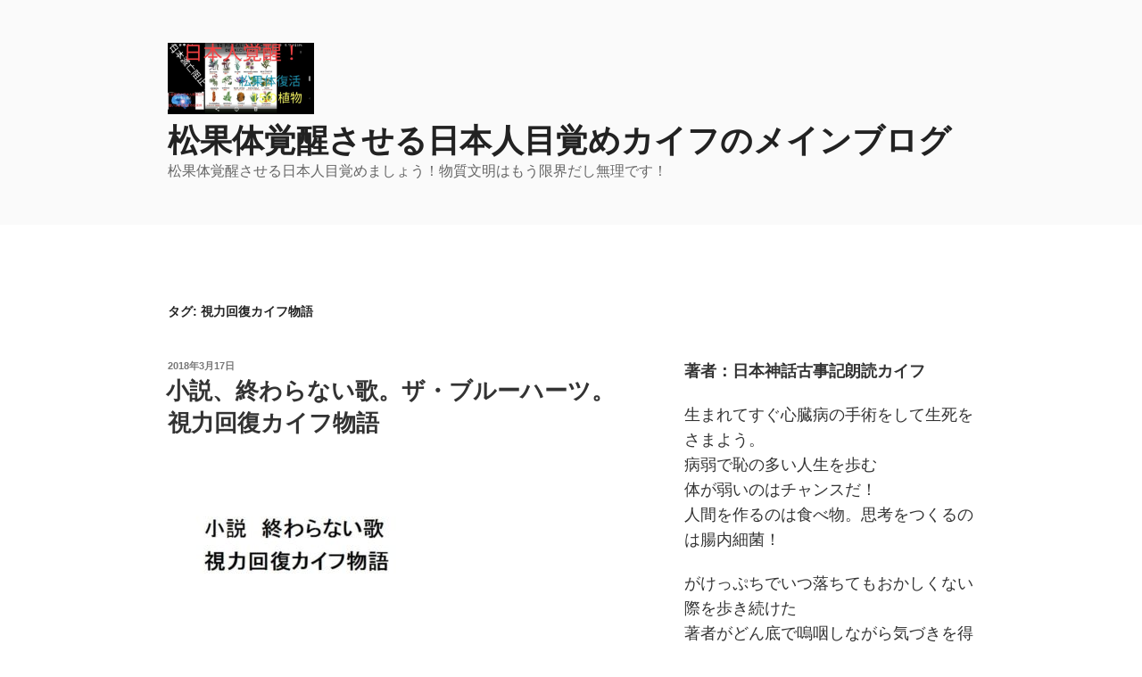

--- FILE ---
content_type: text/html; charset=UTF-8
request_url: https://lolipop-shiryoku.ssl-lolipop.jp/wakagaeri/tag/%E8%A6%96%E5%8A%9B%E5%9B%9E%E5%BE%A9%E3%82%AB%E3%82%A4%E3%83%95%E7%89%A9%E8%AA%9E
body_size: 27920
content:
<!DOCTYPE html>
<html lang="ja" class="no-js no-svg">
<head>
<meta charset="UTF-8">
<meta name="generator" content="WordPress 6.2.8">
<meta name="keywords" content="ザ・ブルーハーツ,小説,終わらない歌,視力回復カイフ物語">
<meta name="robots" content="max-image-preview:large,noindex,follow">
<meta name="shareaholic:article_visibility" content="private">
<meta name="shareaholic:language" content="ja">
<meta name="shareaholic:site_id" content="0e37013c485216983b94e4ec619786ce">
<meta name="shareaholic:site_name" content="松果体覚醒させる日本人目覚めカイフのメインブログ">
<meta name="shareaholic:wp_version" content="8.12.6">
<meta name="viewport" content="width=device-width, initial-scale=1">
<title>視力回復カイフ物語 &#8211; 松果体覚醒させる日本人目覚めカイフのメインブログ</title>
<link rel="dns-prefetch" href="//s0.wp.com">
<link rel="dns-prefetch" href="//secure.gravatar.com">
<link rel="dns-prefetch" href="//k4z6w9b5.stackpathcdn.com">
<link rel="dns-prefetch" href="//cdn.shareaholic.net">
<link rel="dns-prefetch" href="//www.shareaholic.net">
<link rel="dns-prefetch" href="//analytics.shareaholic.com">
<link rel="dns-prefetch" href="//recs.shareaholic.com">
<link rel="dns-prefetch" href="//go.shareaholic.com">
<link rel="dns-prefetch" href="//partner.shareaholic.com">
<link rel="dns-prefetch" href="//v0.wordpress.com">
<link rel="dns-prefetch" href="//pagead2.googlesyndication.com">
<link rel="dns-prefetch" href="//www.google-analytics.com">
<link rel="dns-prefetch" href="//cdn.shareaholic.net/assets/pub/shareaholic.js">
<link rel="profile" href="http://gmpg.org/xfn/11">
<link rel="author" href="https://plus.google.com/u/0/+yasaitsune">
<link rel="canonical" href="https://lolipop-shiryoku.ssl-lolipop.jp/wakagaeri/tag/%e8%a6%96%e5%8a%9b%e5%9b%9e%e5%be%a9%e3%82%ab%e3%82%a4%e3%83%95%e7%89%a9%e8%aa%9e">
<link rel="alternate" type="application/rss+xml" title="松果体覚醒させる日本人目覚めカイフのメインブログ &raquo; フィード" href="https://lolipop-shiryoku.ssl-lolipop.jp/wakagaeri/feed">
<link rel="alternate" type="application/rss+xml" title="松果体覚醒させる日本人目覚めカイフのメインブログ &raquo; コメントフィード" href="https://lolipop-shiryoku.ssl-lolipop.jp/wakagaeri/comments/feed">
<link rel="alternate" type="application/rss+xml" title="松果体覚醒させる日本人目覚めカイフのメインブログ &raquo; 視力回復カイフ物語 タグのフィード" href="https://lolipop-shiryoku.ssl-lolipop.jp/wakagaeri/tag/%e8%a6%96%e5%8a%9b%e5%9b%9e%e5%be%a9%e3%82%ab%e3%82%a4%e3%83%95%e7%89%a9%e8%aa%9e/feed">
<link rel="alternate" type="application/json" href="https://lolipop-shiryoku.ssl-lolipop.jp/wakagaeri/wp-json/wp/v2/tags/187">
<link rel="preload" href="//cdn.shareaholic.net/assets/pub/shareaholic.js" as="script">
<link rel="https://api.w.org/" href="https://lolipop-shiryoku.ssl-lolipop.jp/wakagaeri/wp-json/">
<link rel="EditURI" type="application/rsd+xml" title="RSD" href="https://lolipop-shiryoku.ssl-lolipop.jp/wakagaeri/xmlrpc.php?rsd">
<link rel="wlwmanifest" type="application/wlwmanifest+xml" href="https://lolipop-shiryoku.ssl-lolipop.jp/wakagaeri/wp-includes/wlwmanifest.xml">
<link rel="stylesheet" id="wp-block-library-css" href="https://lolipop-shiryoku.ssl-lolipop.jp/wakagaeri/wp-includes/css/dist/block-library/style.min.css?ver=6.2.8" type="text/css" media="all">
<link rel="stylesheet" id="classic-theme-styles-css" href="https://lolipop-shiryoku.ssl-lolipop.jp/wakagaeri/wp-includes/css/classic-themes.min.css?ver=6.2.8" type="text/css" media="all">
<link rel="stylesheet" id="wordpress-popular-posts-css-css" href="https://lolipop-shiryoku.ssl-lolipop.jp/wakagaeri/wp-content/plugins/wordpress-popular-posts/public/css/wpp.css?ver=4.2.2" type="text/css" media="all">
<link rel="stylesheet" id="front-css-yuzo_related_post-css" href="https://lolipop-shiryoku.ssl-lolipop.jp/wakagaeri/wp-content/plugins/yuzo-related-post/assets/css/style.css?ver=5.12.70" type="text/css" media="all">
<link rel="stylesheet" id="twentyseventeen-style-css" href="https://lolipop-shiryoku.ssl-lolipop.jp/wakagaeri/wp-content/themes/twentyseventeen/style.css?ver=6.2.8" type="text/css" media="all">
<link rel="stylesheet" id="jetpack_css-css" href="https://lolipop-shiryoku.ssl-lolipop.jp/wakagaeri/wp-content/plugins/jetpack/css/jetpack.css?ver=7.3.5" type="text/css" media="all">
<!--[if lt IE 9]><link rel="stylesheet" id="twentyseventeen-ie8-css" href="https://lolipop-shiryoku.ssl-lolipop.jp/wakagaeri/wp-content/themes/twentyseventeen/assets/css/ie8.css?ver=1.0" type="text/css" media="all"><![endif]-->
<style type="text/css" media="all">/*<![CDATA[ */
img.wp-smiley,
img.emoji {
display: inline !important;
border: none !important;
box-shadow: none !important;
height: 1em !important;
width: 1em !important;
margin: 0 0.07em !important;
vertical-align: -0.1em !important;
background: none !important;
padding: 0 !important;
}
body{--wp--preset--color--black: #000000;--wp--preset--color--cyan-bluish-gray: #abb8c3;--wp--preset--color--white: #ffffff;--wp--preset--color--pale-pink: #f78da7;--wp--preset--color--vivid-red: #cf2e2e;--wp--preset--color--luminous-vivid-orange: #ff6900;--wp--preset--color--luminous-vivid-amber: #fcb900;--wp--preset--color--light-green-cyan: #7bdcb5;--wp--preset--color--vivid-green-cyan: #00d084;--wp--preset--color--pale-cyan-blue: #8ed1fc;--wp--preset--color--vivid-cyan-blue: #0693e3;--wp--preset--color--vivid-purple: #9b51e0;--wp--preset--gradient--vivid-cyan-blue-to-vivid-purple: linear-gradient(135deg,rgba(6,147,227,1) 0%,rgb(155,81,224) 100%);--wp--preset--gradient--light-green-cyan-to-vivid-green-cyan: linear-gradient(135deg,rgb(122,220,180) 0%,rgb(0,208,130) 100%);--wp--preset--gradient--luminous-vivid-amber-to-luminous-vivid-orange: linear-gradient(135deg,rgba(252,185,0,1) 0%,rgba(255,105,0,1) 100%);--wp--preset--gradient--luminous-vivid-orange-to-vivid-red: linear-gradient(135deg,rgba(255,105,0,1) 0%,rgb(207,46,46) 100%);--wp--preset--gradient--very-light-gray-to-cyan-bluish-gray: linear-gradient(135deg,rgb(238,238,238) 0%,rgb(169,184,195) 100%);--wp--preset--gradient--cool-to-warm-spectrum: linear-gradient(135deg,rgb(74,234,220) 0%,rgb(151,120,209) 20%,rgb(207,42,186) 40%,rgb(238,44,130) 60%,rgb(251,105,98) 80%,rgb(254,248,76) 100%);--wp--preset--gradient--blush-light-purple: linear-gradient(135deg,rgb(255,206,236) 0%,rgb(152,150,240) 100%);--wp--preset--gradient--blush-bordeaux: linear-gradient(135deg,rgb(254,205,165) 0%,rgb(254,45,45) 50%,rgb(107,0,62) 100%);--wp--preset--gradient--luminous-dusk: linear-gradient(135deg,rgb(255,203,112) 0%,rgb(199,81,192) 50%,rgb(65,88,208) 100%);--wp--preset--gradient--pale-ocean: linear-gradient(135deg,rgb(255,245,203) 0%,rgb(182,227,212) 50%,rgb(51,167,181) 100%);--wp--preset--gradient--electric-grass: linear-gradient(135deg,rgb(202,248,128) 0%,rgb(113,206,126) 100%);--wp--preset--gradient--midnight: linear-gradient(135deg,rgb(2,3,129) 0%,rgb(40,116,252) 100%);--wp--preset--duotone--dark-grayscale: url('#wp-duotone-dark-grayscale');--wp--preset--duotone--grayscale: url('#wp-duotone-grayscale');--wp--preset--duotone--purple-yellow: url('#wp-duotone-purple-yellow');--wp--preset--duotone--blue-red: url('#wp-duotone-blue-red');--wp--preset--duotone--midnight: url('#wp-duotone-midnight');--wp--preset--duotone--magenta-yellow: url('#wp-duotone-magenta-yellow');--wp--preset--duotone--purple-green: url('#wp-duotone-purple-green');--wp--preset--duotone--blue-orange: url('#wp-duotone-blue-orange');--wp--preset--font-size--small: 13px;--wp--preset--font-size--medium: 20px;--wp--preset--font-size--large: 36px;--wp--preset--font-size--x-large: 42px;--wp--preset--spacing--20: 0.44rem;--wp--preset--spacing--30: 0.67rem;--wp--preset--spacing--40: 1rem;--wp--preset--spacing--50: 1.5rem;--wp--preset--spacing--60: 2.25rem;--wp--preset--spacing--70: 3.38rem;--wp--preset--spacing--80: 5.06rem;--wp--preset--shadow--natural: 6px 6px 9px rgba(0, 0, 0, 0.2);--wp--preset--shadow--deep: 12px 12px 50px rgba(0, 0, 0, 0.4);--wp--preset--shadow--sharp: 6px 6px 0px rgba(0, 0, 0, 0.2);--wp--preset--shadow--outlined: 6px 6px 0px -3px rgba(255, 255, 255, 1), 6px 6px rgba(0, 0, 0, 1);--wp--preset--shadow--crisp: 6px 6px 0px rgba(0, 0, 0, 1);}:where(.is-layout-flex){gap: 0.5em;}body .is-layout-flow > .alignleft{float: left;margin-inline-start: 0;margin-inline-end: 2em;}body .is-layout-flow > .alignright{float: right;margin-inline-start: 2em;margin-inline-end: 0;}body .is-layout-flow > .aligncenter{margin-left: auto !important;margin-right: auto !important;}body .is-layout-constrained > .alignleft{float: left;margin-inline-start: 0;margin-inline-end: 2em;}body .is-layout-constrained > .alignright{float: right;margin-inline-start: 2em;margin-inline-end: 0;}body .is-layout-constrained > .aligncenter{margin-left: auto !important;margin-right: auto !important;}body .is-layout-constrained > :where(:not(.alignleft):not(.alignright):not(.alignfull)){max-width: var(--wp--style--global--content-size);margin-left: auto !important;margin-right: auto !important;}body .is-layout-constrained > .alignwide{max-width: var(--wp--style--global--wide-size);}body .is-layout-flex{display: flex;}body .is-layout-flex{flex-wrap: wrap;align-items: center;}body .is-layout-flex > *{margin: 0;}:where(.wp-block-columns.is-layout-flex){gap: 2em;}.has-black-color{color: var(--wp--preset--color--black) !important;}.has-cyan-bluish-gray-color{color: var(--wp--preset--color--cyan-bluish-gray) !important;}.has-white-color{color: var(--wp--preset--color--white) !important;}.has-pale-pink-color{color: var(--wp--preset--color--pale-pink) !important;}.has-vivid-red-color{color: var(--wp--preset--color--vivid-red) !important;}.has-luminous-vivid-orange-color{color: var(--wp--preset--color--luminous-vivid-orange) !important;}.has-luminous-vivid-amber-color{color: var(--wp--preset--color--luminous-vivid-amber) !important;}.has-light-green-cyan-color{color: var(--wp--preset--color--light-green-cyan) !important;}.has-vivid-green-cyan-color{color: var(--wp--preset--color--vivid-green-cyan) !important;}.has-pale-cyan-blue-color{color: var(--wp--preset--color--pale-cyan-blue) !important;}.has-vivid-cyan-blue-color{color: var(--wp--preset--color--vivid-cyan-blue) !important;}.has-vivid-purple-color{color: var(--wp--preset--color--vivid-purple) !important;}.has-black-background-color{background-color: var(--wp--preset--color--black) !important;}.has-cyan-bluish-gray-background-color{background-color: var(--wp--preset--color--cyan-bluish-gray) !important;}.has-white-background-color{background-color: var(--wp--preset--color--white) !important;}.has-pale-pink-background-color{background-color: var(--wp--preset--color--pale-pink) !important;}.has-vivid-red-background-color{background-color: var(--wp--preset--color--vivid-red) !important;}.has-luminous-vivid-orange-background-color{background-color: var(--wp--preset--color--luminous-vivid-orange) !important;}.has-luminous-vivid-amber-background-color{background-color: var(--wp--preset--color--luminous-vivid-amber) !important;}.has-light-green-cyan-background-color{background-color: var(--wp--preset--color--light-green-cyan) !important;}.has-vivid-green-cyan-background-color{background-color: var(--wp--preset--color--vivid-green-cyan) !important;}.has-pale-cyan-blue-background-color{background-color: var(--wp--preset--color--pale-cyan-blue) !important;}.has-vivid-cyan-blue-background-color{background-color: var(--wp--preset--color--vivid-cyan-blue) !important;}.has-vivid-purple-background-color{background-color: var(--wp--preset--color--vivid-purple) !important;}.has-black-border-color{border-color: var(--wp--preset--color--black) !important;}.has-cyan-bluish-gray-border-color{border-color: var(--wp--preset--color--cyan-bluish-gray) !important;}.has-white-border-color{border-color: var(--wp--preset--color--white) !important;}.has-pale-pink-border-color{border-color: var(--wp--preset--color--pale-pink) !important;}.has-vivid-red-border-color{border-color: var(--wp--preset--color--vivid-red) !important;}.has-luminous-vivid-orange-border-color{border-color: var(--wp--preset--color--luminous-vivid-orange) !important;}.has-luminous-vivid-amber-border-color{border-color: var(--wp--preset--color--luminous-vivid-amber) !important;}.has-light-green-cyan-border-color{border-color: var(--wp--preset--color--light-green-cyan) !important;}.has-vivid-green-cyan-border-color{border-color: var(--wp--preset--color--vivid-green-cyan) !important;}.has-pale-cyan-blue-border-color{border-color: var(--wp--preset--color--pale-cyan-blue) !important;}.has-vivid-cyan-blue-border-color{border-color: var(--wp--preset--color--vivid-cyan-blue) !important;}.has-vivid-purple-border-color{border-color: var(--wp--preset--color--vivid-purple) !important;}.has-vivid-cyan-blue-to-vivid-purple-gradient-background{background: var(--wp--preset--gradient--vivid-cyan-blue-to-vivid-purple) !important;}.has-light-green-cyan-to-vivid-green-cyan-gradient-background{background: var(--wp--preset--gradient--light-green-cyan-to-vivid-green-cyan) !important;}.has-luminous-vivid-amber-to-luminous-vivid-orange-gradient-background{background: var(--wp--preset--gradient--luminous-vivid-amber-to-luminous-vivid-orange) !important;}.has-luminous-vivid-orange-to-vivid-red-gradient-background{background: var(--wp--preset--gradient--luminous-vivid-orange-to-vivid-red) !important;}.has-very-light-gray-to-cyan-bluish-gray-gradient-background{background: var(--wp--preset--gradient--very-light-gray-to-cyan-bluish-gray) !important;}.has-cool-to-warm-spectrum-gradient-background{background: var(--wp--preset--gradient--cool-to-warm-spectrum) !important;}.has-blush-light-purple-gradient-background{background: var(--wp--preset--gradient--blush-light-purple) !important;}.has-blush-bordeaux-gradient-background{background: var(--wp--preset--gradient--blush-bordeaux) !important;}.has-luminous-dusk-gradient-background{background: var(--wp--preset--gradient--luminous-dusk) !important;}.has-pale-ocean-gradient-background{background: var(--wp--preset--gradient--pale-ocean) !important;}.has-electric-grass-gradient-background{background: var(--wp--preset--gradient--electric-grass) !important;}.has-midnight-gradient-background{background: var(--wp--preset--gradient--midnight) !important;}.has-small-font-size{font-size: var(--wp--preset--font-size--small) !important;}.has-medium-font-size{font-size: var(--wp--preset--font-size--medium) !important;}.has-large-font-size{font-size: var(--wp--preset--font-size--large) !important;}.has-x-large-font-size{font-size: var(--wp--preset--font-size--x-large) !important;}
.wp-block-navigation a:where(:not(.wp-element-button)){color: inherit;}
:where(.wp-block-columns.is-layout-flex){gap: 2em;}
.wp-block-pullquote{font-size: 1.5em;line-height: 1.6;}
img#wpstats{display:none}
/* ]]>*/</style>
<script data-ad-client="ca-pub-5706285242619518" async src="https://pagead2.googlesyndication.com/pagead/js/adsbygoogle.js"></script>
<script async src="https://www.google-analytics.com/analytics.js"></script>
<script data-cfasync="false" src="//cdn.shareaholic.net/assets/pub/shareaholic.js" data-shr-siteid="0e37013c485216983b94e4ec619786ce" async>
</script>
<script type="text/javascript" src="https://lolipop-shiryoku.ssl-lolipop.jp/wakagaeri/wp-content/plugins/head-cleaner/includes/js/jquery-1.4.2.min.js"></script>
<script type="text/javascript" src="https://lolipop-shiryoku.ssl-lolipop.jp/wakagaeri/wp-content/plugins/wordpress-popular-posts/public/js/wpp-4.2.0.min.js?ver=4.2.2" id="wpp-js-js"></script>
<script type="text/javascript" src="https://lolipop-shiryoku.ssl-lolipop.jp/wakagaeri/wp-includes/js/jquery/jquery-migrate.min.js?ver=3.4.0" id="jquery-migrate-js"></script>
<script type="text/javascript">//<![CDATA[
(function(html){html.className = html.className.replace(/\bno-js\b/,'js')})(document.documentElement);
window.ga=window.ga||function(){(ga.q=ga.q||[]).push(arguments)};ga.l=+new Date;
ga('create', 'UA-59729181-2', 'auto');
ga('send', 'pageview');
_SHR_SETTINGS = {"endpoints":{"local_recs_url":"https:\/\/lolipop-shiryoku.ssl-lolipop.jp\/wakagaeri\/wp-admin\/admin-ajax.php?action=shareaholic_permalink_related","ajax_url":"https:\/\/lolipop-shiryoku.ssl-lolipop.jp\/wakagaeri\/wp-admin\/admin-ajax.php","share_counts_url":"https:\/\/lolipop-shiryoku.ssl-lolipop.jp\/wakagaeri\/wp-admin\/admin-ajax.php?action=shareaholic_share_counts_api"}};
window._wpemojiSettings = {"baseUrl":"https:\/\/s.w.org\/images\/core\/emoji\/14.0.0\/72x72\/","ext":".png","svgUrl":"https:\/\/s.w.org\/images\/core\/emoji\/14.0.0\/svg\/","svgExt":".svg","source":{"concatemoji":"https:\/\/lolipop-shiryoku.ssl-lolipop.jp\/wakagaeri\/wp-includes\/js\/wp-emoji-release.min.js?ver=6.2.8"}};
!function(e,a,t){var n,r,o,i=a.createElement("canvas"),p=i.getContext&&i.getContext("2d");function s(e,t){p.clearRect(0,0,i.width,i.height),p.fillText(e,0,0);e=i.toDataURL();return p.clearRect(0,0,i.width,i.height),p.fillText(t,0,0),e===i.toDataURL()}function c(e){var t=a.createElement("script");t.src=e,t.defer=t.type="text/javascript",a.getElementsByTagName("head")[0].appendChild(t)}for(o=Array("flag","emoji"),t.supports={everything:!0,everythingExceptFlag:!0},r=0;r<o.length;r++)t.supports[o[r]]=function(e){if(p&&p.fillText)switch(p.textBaseline="top",p.font="600 32px Arial",e){case"flag":return s("\ud83c\udff3\ufe0f\u200d\u26a7\ufe0f","\ud83c\udff3\ufe0f\u200b\u26a7\ufe0f")?!1:!s("\ud83c\uddfa\ud83c\uddf3","\ud83c\uddfa\u200b\ud83c\uddf3")&&!s("\ud83c\udff4\udb40\udc67\udb40\udc62\udb40\udc65\udb40\udc6e\udb40\udc67\udb40\udc7f","\ud83c\udff4\u200b\udb40\udc67\u200b\udb40\udc62\u200b\udb40\udc65\u200b\udb40\udc6e\u200b\udb40\udc67\u200b\udb40\udc7f");case"emoji":return!s("\ud83e\udef1\ud83c\udffb\u200d\ud83e\udef2\ud83c\udfff","\ud83e\udef1\ud83c\udffb\u200b\ud83e\udef2\ud83c\udfff")}return!1}(o[r]),t.supports.everything=t.supports.everything&&t.supports[o[r]],"flag"!==o[r]&&(t.supports.everythingExceptFlag=t.supports.everythingExceptFlag&&t.supports[o[r]]);t.supports.everythingExceptFlag=t.supports.everythingExceptFlag&&!t.supports.flag,t.DOMReady=!1,t.readyCallback=function(){t.DOMReady=!0},t.supports.everything||(n=function(){t.readyCallback()},a.addEventListener?(a.addEventListener("DOMContentLoaded",n,!1),e.addEventListener("load",n,!1)):(e.attachEvent("onload",n),a.attachEvent("onreadystatechange",function(){"complete"===a.readyState&&t.readyCallback()})),(e=t.source||{}).concatemoji?c(e.concatemoji):e.wpemoji&&e.twemoji&&(c(e.twemoji),c(e.wpemoji)))}(window,document,window._wpemojiSettings);
advanced_ads_ready=function(){var fns=[],listener,doc=typeof document==="object"&&document,hack=doc&&doc.documentElement.doScroll,domContentLoaded="DOMContentLoaded",loaded=doc&&(hack?/^loaded|^c/:/^loaded|^i|^c/).test(doc.readyState);if(!loaded&&doc){listener=function(){doc.removeEventListener(domContentLoaded,listener);window.removeEventListener("load",listener);loaded=1;while(listener=fns.shift())listener()};doc.addEventListener(domContentLoaded,listener);window.addEventListener("load",listener)}return function(fn){loaded?setTimeout(fn,0):fns.push(fn)}}();
var wpp_params = {"sampling_active":"0","sampling_rate":"100","ajax_url":"https:\/\/lolipop-shiryoku.ssl-lolipop.jp\/wakagaeri\/wp-json\/wordpress-popular-posts\/v1\/popular-posts\/","ID":"","token":"8bde759128","debug":""};
//]]></script>
<!--[if lt IE 9]><script type="text/javascript" src="https://lolipop-shiryoku.ssl-lolipop.jp/wakagaeri/wp-content/themes/twentyseventeen/assets/js/html5.js?ver=3.7.3" id="html5-js"></script>
<![endif]-->
</head>

<body class="archive tag tag-187 wp-custom-logo hfeed has-sidebar page-two-column colors-light">
<div id="page" class="site">
	<a class="skip-link screen-reader-text" href="#content">コンテンツへスキップ</a>

	<header id="masthead" class="site-header" role="banner">

		<div class="custom-header">

		<div class="custom-header-media">
					</div>

	<div class="site-branding">
	<div class="wrap">

		<a href="https://lolipop-shiryoku.ssl-lolipop.jp/wakagaeri/" class="custom-logo-link" rel="home"><img width="514" height="250" src="https://lolipop-shiryoku.ssl-lolipop.jp/wakagaeri/wp-content/uploads/cropped-1612427916714.jpg" class="custom-logo" alt="松果体覚醒させる日本人目覚めカイフのメインブログ" decoding="async" srcset="https://lolipop-shiryoku.ssl-lolipop.jp/wakagaeri/wp-content/uploads/cropped-1612427916714.jpg 514w, https://lolipop-shiryoku.ssl-lolipop.jp/wakagaeri/wp-content/uploads/cropped-1612427916714-300x146.jpg 300w" sizes="(max-width: 767px) 89vw, (max-width: 1000px) 54vw, (max-width: 1071px) 543px, 580px" /></a>
		<div class="site-branding-text">
							<p class="site-title"><a href="https://lolipop-shiryoku.ssl-lolipop.jp/wakagaeri/" rel="home">松果体覚醒させる日本人目覚めカイフのメインブログ</a></p>
			
							<p class="site-description">松果体覚醒させる日本人目覚めましょう！物質文明はもう限界だし無理です！</p>
					</div><!-- .site-branding-text -->

		
	</div><!-- .wrap -->
</div><!-- .site-branding -->

</div><!-- .custom-header -->

		
	</header><!-- #masthead -->

	
	<div class="site-content-contain">
		<div id="content" class="site-content">

<div class="wrap">

			<header class="page-header">
			<h1 class="page-title">タグ: <span>視力回復カイフ物語</span></h1>		</header><!-- .page-header -->
	
	<div id="primary" class="content-area">
		<main id="main" class="site-main" role="main">

					
<article id="post-726" class="post-726 post type-post status-publish format-standard hentry category-144 tag-186 tag-145 tag-185 tag-187">
		<header class="entry-header">
		<div class="entry-meta"><span class="screen-reader-text">投稿日:</span> <a href="https://lolipop-shiryoku.ssl-lolipop.jp/wakagaeri/owaranaiuta" rel="bookmark"><time class="entry-date published updated" datetime="2018-03-17T23:40:32+09:00">2018年3月17日</time></a></div><!-- .entry-meta --><h2 class="entry-title"><a href="https://lolipop-shiryoku.ssl-lolipop.jp/wakagaeri/owaranaiuta" rel="bookmark">小説、終わらない歌。ザ・ブルーハーツ。視力回復カイフ物語</a></h2>	</header><!-- .entry-header -->

	
	<div class="entry-content">
		<p><img decoding="async" class="alignnone size-medium wp-image-727" src="http://shiryoku.lolipop.jp/wakagaeri/wp-content/uploads/syousetuowaranaiuta-300x175.jpg" alt="" width="300" height="175" srcset="https://lolipop-shiryoku.ssl-lolipop.jp/wakagaeri/wp-content/uploads/syousetuowaranaiuta-300x175.jpg 300w, https://lolipop-shiryoku.ssl-lolipop.jp/wakagaeri/wp-content/uploads/syousetuowaranaiuta.jpg 600w" sizes="(max-width: 300px) 100vw, 300px" /></p>
<p> <a href="https://lolipop-shiryoku.ssl-lolipop.jp/wakagaeri/owaranaiuta#more-726" class="more-link"><span class="screen-reader-text">&#8220;小説、終わらない歌。ザ・ブルーハーツ。視力回復カイフ物語&#8221; の</span>続きを読む</a></p>
	</div><!-- .entry-content -->

	
</article><!-- #post-## -->

		</main><!-- #main -->
	</div><!-- #primary -->
	
<aside id="secondary" class="widget-area" role="complementary">
	<section id="block-2" class="widget widget_block">
<div class="wp-block-columns is-layout-flex wp-container-4">
<div class="wp-block-column is-layout-flow" style="flex-basis:100%">
<div class="wp-block-columns is-layout-flex wp-container-2">
<div class="wp-block-column is-layout-flow" style="flex-basis:100%"><div class="widget_text widget widget_custom_html"><div class="textwidget custom-html-widget"><body>
<p><font size="4"><strong>著者：日本神話古事記朗読カイフ　</strong></font></p>
<p><font size="4">生まれてすぐ心臓病の手術をして生死をさまよう。<br>
  病弱で恥の多い人生を歩む<br>
  体が弱いのはチャンスだ！<br>
  人間を作るのは食べ物。思考をつくるのは腸内細菌！</font></p>
<p><font size="4">がけっぷちでいつ落ちてもおかしくない際を歩き続けた<br>
  著者がどん底で嗚咽しながら気づきを得た<br>
  健康情報をおしげもなく紹介しています。</font></p>
<p><font size="4">視力回復して免許裸眼で更新した人多数<br>
  虫歯の進行をとめた人多数</font></p>
<p><font size="4">アトピー・脂漏性皮膚炎を治した人多数</font></p>
<p><font size="4">などお金かからず簡単に結果が出る健康法を紹介しています。</font></p>
      
<p><font size="4"><strong>問い合わせは<br>
  gikou22@yahoo.co.jp <br>

  </strong></font> 
  <br>誤った医療情報の隙間をくぐり抜けるメディアブル
https://mediable.jp/channels/kaifu

	
時事ニュースや野草はyoutube
https://www.youtube.com/channel/UCvqyI61m7Fo7NLQoxaFPofQ

	
カイフのニコニコ動画
https://nico.ms/user/2504611?ref=sp_twitter

	
	
バンされた過去記事ありますhttp://www2.odn.ne.jp/~aav52360/shiryokukaifuku.htm
 
</p>
</body>
</div></div></div>
</div>
</div>
</div>
</section><section id="search-3" class="widget widget_search"><h2 class="widget-title">検索</h2>

<form role="search" method="get" class="search-form" action="https://lolipop-shiryoku.ssl-lolipop.jp/wakagaeri/">
	<label for="search-form-697071101bf88">
		<span class="screen-reader-text">検索:</span>
	</label>
	<input type="search" id="search-form-697071101bf88" class="search-field" placeholder="検索 &hellip;" value="" name="s" />
	<button type="submit" class="search-submit"><svg class="icon icon-search" aria-hidden="true" role="img"> <use href="#icon-search" xlink:href="#icon-search"></use> </svg><span class="screen-reader-text">検索</span></button>
</form>
</section>
<section id="wpp-2" class="widget popular-posts">
<h2 class="widget-title">目を良くする人気記事</h2>
<!-- WordPress Popular Posts -->

<ul class="wpp-list">
<li>
<a href="https://lolipop-shiryoku.ssl-lolipop.jp/wakagaeri/mewoyokusuru-drink" title="実際に私の目をよくした食べ物ランキング。カイフ流若返り老眼視力回復ドリンクの作り方" class="wpp-post-title" target="_self">実際に私の目をよくした食べ物ランキング。カイフ流若返り老眼視力回復ドリンクの作り方</a>
 <span class="wpp-meta post-stats"><span class="wpp-views">3,741ビュー</span></span>
</li>
<li>
<a href="https://lolipop-shiryoku.ssl-lolipop.jp/wakagaeri/mewoyokusuru-shisei" title="猫背とストレートネックは腰を押せばなおる。姿勢が悪い人は目が悪い理由" class="wpp-post-title" target="_self">猫背とストレートネックは腰を押せばなおる。姿勢が悪い人は目が悪い理由</a>
 <span class="wpp-meta post-stats"><span class="wpp-views">1,471ビュー</span></span>
</li>
<li>
<a href="https://lolipop-shiryoku.ssl-lolipop.jp/wakagaeri/bakuhansekiwariai" title="麦飯石で浄水してシリカ水作り。麦飯石と水の割合と比率さらに天日干しの日数は？" class="wpp-post-title" target="_self">麦飯石で浄水してシリカ水作り。麦飯石と水の割合と比率さらに天日干しの日数は？</a>
 <span class="wpp-meta post-stats"><span class="wpp-views">265ビュー</span></span>
</li>
<li>
<a href="https://lolipop-shiryoku.ssl-lolipop.jp/wakagaeri/omega3-osusume" title="アトピー・脂漏性皮膚炎で困っている人へオメガ３の油。試して効果があったおすすめランキング" class="wpp-post-title" target="_self">アトピー・脂漏性皮膚炎で困っている人へオメガ３の油。試して効果があったおすすめランキング</a>
 <span class="wpp-meta post-stats"><span class="wpp-views">203ビュー</span></span>
</li>
<li>
<a href="https://lolipop-shiryoku.ssl-lolipop.jp/wakagaeri/hagukinosagari" title="歯茎の急激な下がりの原因、ケイ素（シリカ）で歯周病を防いで歯茎を育てる" class="wpp-post-title" target="_self">歯茎の急激な下がりの原因、ケイ素（シリカ）で歯周病を防いで歯茎を育てる</a>
 <span class="wpp-meta post-stats"><span class="wpp-views">95ビュー</span></span>
</li>
<li>
<a href="https://lolipop-shiryoku.ssl-lolipop.jp/wakagaeri/himashiyu" title="あまりに眼精疲労がひどい。解消法は塩シリカひまし油目薬と眉毛マッサージ" class="wpp-post-title" target="_self">あまりに眼精疲労がひどい。解消法は塩シリカひまし油目薬と眉毛マッサージ</a>
 <span class="wpp-meta post-stats"><span class="wpp-views">92ビュー</span></span>
</li>
<li>
<a href="https://lolipop-shiryoku.ssl-lolipop.jp/wakagaeri/hagerumae" title="薄毛や抜け毛で悩んでいる５０代が完全に禿げる前にやるべき対策" class="wpp-post-title" target="_self">薄毛や抜け毛で悩んでいる５０代が完全に禿げる前にやるべき対策</a>
 <span class="wpp-meta post-stats"><span class="wpp-views">82ビュー</span></span>
</li>
<li>
<a href="https://lolipop-shiryoku.ssl-lolipop.jp/wakagaeri/fukushi" title="両眼性複視で物が２重に見える。複視、斜視の原因と片岡鶴太郎ヨガ流の治し方" class="wpp-post-title" target="_self">両眼性複視で物が２重に見える。複視、斜視の原因と片岡鶴太郎ヨガ流の治し方</a>
 <span class="wpp-meta post-stats"><span class="wpp-views">67ビュー</span></span>
</li>
<li>
<a href="https://lolipop-shiryoku.ssl-lolipop.jp/wakagaeri/tounyoubyou" title="糖尿病を甘く見るな！足切断、失明！すぐにオメガ３の油摂取で糖尿病予防" class="wpp-post-title" target="_self">糖尿病を甘く見るな！足切断、失明！すぐにオメガ３の油摂取で糖尿病予防</a>
 <span class="wpp-meta post-stats"><span class="wpp-views">60ビュー</span></span>
</li>
<li>
<a href="https://lolipop-shiryoku.ssl-lolipop.jp/wakagaeri/kousyuutaisyuu" title="口臭体臭予防は、喉の乾燥対策にあり。喉の粘膜を強くする方法はシリカ水加湿器" class="wpp-post-title" target="_self">口臭体臭予防は、喉の乾燥対策にあり。喉の粘膜を強くする方法はシリカ水加湿器</a>
 <span class="wpp-meta post-stats"><span class="wpp-views">60ビュー</span></span>
</li>
</ul>

</section>
<section id="custom_html-3" class="widget_text widget widget_custom_html"><div class="textwidget custom-html-widget"></div></section><section id="categories-4" class="widget widget_categories"><h2 class="widget-title">カテゴリー</h2>
			<ul>
					<li class="cat-item cat-item-96"><a href="https://lolipop-shiryoku.ssl-lolipop.jp/wakagaeri/category/%e3%82%84%e3%82%8b%e6%b0%97%e3%81%8c%e3%81%a7%e3%81%aa%e3%81%84%e3%81%86%e3%81%a4%e7%97%87%e7%8a%b6%e3%82%84%e3%82%8b%e6%b0%97%e3%81%8c%e5%87%ba%e3%82%8b">やる気がでないうつ症状やる気が出る</a>
</li>
	<li class="cat-item cat-item-11"><a href="https://lolipop-shiryoku.ssl-lolipop.jp/wakagaeri/category/%e3%82%a2%e3%83%88%e3%83%94%e3%83%bc%e3%80%81%e8%84%82%e6%bc%8f%e6%80%a7%e7%9a%ae%e8%86%9a%e7%82%8e%e3%80%81%e4%b9%be%e7%99%ac%e3%81%aa%e3%81%a9%e3%81%ae%e7%9a%ae%e8%86%9a%e7%97%85%e5%af%be%e7%ad%96">アトピー、脂漏性皮膚炎、乾癬などの皮膚病対策</a>
</li>
	<li class="cat-item cat-item-43"><a href="https://lolipop-shiryoku.ssl-lolipop.jp/wakagaeri/category/%e3%82%a2%e3%83%ac%e3%83%ab%e3%82%ae%e3%83%bc%e3%80%81%e8%8a%b1%e7%b2%89%e7%97%87%e3%80%81%e9%bc%bb%e7%82%8e%e3%80%81%e8%93%84%e8%86%bf%e7%97%87%e3%80%81%e9%bc%bb%e3%81%86%e3%81%8c%e3%81%84">アレルギー、花粉症、鼻炎、蓄膿症、鼻うがい</a>
</li>
	<li class="cat-item cat-item-427"><a href="https://lolipop-shiryoku.ssl-lolipop.jp/wakagaeri/category/%e3%82%a2%e3%83%ad%e3%83%9e%e3%80%81%e7%b2%be%e6%b2%b9%e3%80%81%e3%82%a8%e3%83%83%e3%82%bb%e3%83%b3%e3%82%b7%e3%83%a3%e3%83%ab%e3%82%aa%e3%82%a4%e3%83%ab%e3%80%81%e9%86%b5%e9%87%91">アロマ、精油、エッセンシャルオイル、醵金</a>
</li>
	<li class="cat-item cat-item-52"><a href="https://lolipop-shiryoku.ssl-lolipop.jp/wakagaeri/category/%e3%82%a4%e3%83%9c%e3%80%81%e3%82%b7%e3%83%9f%e3%80%81%e3%83%9b%e3%82%af%e3%83%ad%e3%82%92%e6%b6%88%e3%81%99%e6%96%b9%e6%b3%95">イボ、シミ、ホクロを消す方法</a>
</li>
	<li class="cat-item cat-item-868"><a href="https://lolipop-shiryoku.ssl-lolipop.jp/wakagaeri/category/%e3%82%b0%e3%83%ab%e3%83%86%e3%83%b3%e3%83%95%e3%83%aa%e3%83%bc">グルテンフリー</a>
</li>
	<li class="cat-item cat-item-103"><a href="https://lolipop-shiryoku.ssl-lolipop.jp/wakagaeri/category/%e3%82%b0%e3%83%ab%e3%83%86%e3%83%b3%e3%83%95%e3%83%aa%e3%83%bc%e9%a3%9f%e4%ba%8b%e6%b3%95%e3%80%81%e3%83%90%e3%82%bb%e3%83%89%e3%82%a6%e7%97%85">グルテンフリー食事法、バセドウ病</a>
</li>
	<li class="cat-item cat-item-76"><a href="https://lolipop-shiryoku.ssl-lolipop.jp/wakagaeri/category/%e3%82%b9%e3%83%88%e3%83%ac%e3%82%b9%e3%83%bb%e4%b8%8d%e5%ae%89%e3%83%bb%e8%83%83%e4%b8%8b%e5%9e%82%e3%83%bb%e8%83%83%e3%82%a2%e3%83%88%e3%83%8b%e3%83%bc">ストレス・不安・胃下垂・胃アトニー</a>
</li>
	<li class="cat-item cat-item-649"><a href="https://lolipop-shiryoku.ssl-lolipop.jp/wakagaeri/category/%e3%82%b9%e3%83%94%e3%83%aa%e3%83%81%e3%83%a5%e3%82%a2%e3%83%ab%e3%80%80%e5%bc%95%e3%81%8d%e5%af%84%e3%81%9b%e3%80%80%e8%81%96%e5%85%b8">スピリチュアル　引き寄せ　聖典</a>
</li>
	<li class="cat-item cat-item-1459"><a href="https://lolipop-shiryoku.ssl-lolipop.jp/wakagaeri/category/%e3%83%9e%e3%83%a4%e6%9a%a6%e9%a2%a8%e3%80%81%e6%b0%b4%e7%93%b6%e5%ba%a7%e3%81%ae%e6%99%82%e4%bb%a3">マヤ暦風、水瓶座の時代</a>
</li>
	<li class="cat-item cat-item-113"><a href="https://lolipop-shiryoku.ssl-lolipop.jp/wakagaeri/category/%e3%83%ac%e3%83%bc%e3%82%b7%e3%83%83%e3%82%af%e6%89%8b%e8%a1%93%ef%bc%91%ef%bc%90%e5%b9%b4%e5%be%8c%e4%bb%a5%e9%99%8d%e3%81%ae%e4%bd%93%e9%a8%93%e8%ab%87">レーシック手術１０年後以降の体験談</a>
</li>
	<li class="cat-item cat-item-60"><a href="https://lolipop-shiryoku.ssl-lolipop.jp/wakagaeri/category/%e4%b8%8d%e8%80%81%e4%b8%8d%e6%ad%bb%e3%80%81%e9%95%b7%e5%af%bf%e3%80%81%e8%8b%a5%e8%bf%94%e3%82%8a">不老不死、長寿、若返り</a>
</li>
	<li class="cat-item cat-item-662"><a href="https://lolipop-shiryoku.ssl-lolipop.jp/wakagaeri/category/%e4%ba%ba%e7%94%9f%e3%82%92%e5%a4%89%e3%81%88%e3%82%8b%e6%96%b9%e6%b3%95">人生を変える方法</a>
</li>
	<li class="cat-item cat-item-117"><a href="https://lolipop-shiryoku.ssl-lolipop.jp/wakagaeri/category/%e4%bb%ae%e6%83%b3%e9%80%9a%e8%b2%a8%e3%80%81%e6%8a%95%e8%b3%87">仮想通貨、投資</a>
</li>
	<li class="cat-item cat-item-94"><a href="https://lolipop-shiryoku.ssl-lolipop.jp/wakagaeri/category/%e4%be%bf%e7%a7%98%e8%a7%a3%e6%b6%88%e6%b3%95%e3%80%80%e3%82%aa%e3%83%aa%e3%82%b4%e7%b3%96%e3%82%84%e7%a0%82%e7%b3%96%e3%81%aa%e3%81%a9">便秘解消法　オリゴ糖や砂糖など</a>
</li>
	<li class="cat-item cat-item-4"><a href="https://lolipop-shiryoku.ssl-lolipop.jp/wakagaeri/category/%e5%81%a5%e5%ba%b7%e6%b3%95%e3%81%ae%e9%81%b8%e3%81%b3%e6%96%b9">健康法の選び方</a>
</li>
	<li class="cat-item cat-item-74"><a href="https://lolipop-shiryoku.ssl-lolipop.jp/wakagaeri/category/%e5%86%b7%e3%81%88%e6%80%a7%e5%af%be%e7%ad%96">冷え性対策</a>
</li>
	<li class="cat-item cat-item-41"><a href="https://lolipop-shiryoku.ssl-lolipop.jp/wakagaeri/category/%e5%8f%a3%e8%87%ad%e3%83%bb%e4%bd%93%e8%87%ad%e5%af%be%e7%ad%96%e8%87%ad%e3%81%84%e4%ba%ba">口臭・体臭対策臭い人</a>
</li>
	<li class="cat-item cat-item-64"><a href="https://lolipop-shiryoku.ssl-lolipop.jp/wakagaeri/category/%e5%91%bc%e5%90%b8%e3%80%81%e9%9b%86%e4%b8%ad%e5%8a%9b%e3%80%81%e7%9e%91%e6%83%b3%e3%80%81%e5%8b%89%e5%bc%b7%e8%83%bd%e5%8a%9b%e3%82%92%e9%ab%98%e3%82%81%e3%82%8b">呼吸、集中力、瞑想、勉強能力を高める</a>
</li>
	<li class="cat-item cat-item-651"><a href="https://lolipop-shiryoku.ssl-lolipop.jp/wakagaeri/category/%e5%bc%95%e3%81%8d%e5%af%84%e3%81%9b">引き寄せ</a>
</li>
	<li class="cat-item cat-item-7"><a href="https://lolipop-shiryoku.ssl-lolipop.jp/wakagaeri/category/%e5%bc%b7%e5%ba%a6%e8%bf%91%e8%a6%96%e3%81%a8%e8%bb%b8%e6%80%a7%e8%bf%91%e8%a6%96%e3%81%a7%e3%82%82%e7%9b%ae%e3%82%92%e8%89%af%e3%81%8f%e3%81%99%e3%82%8b%e6%96%b9%e6%b3%95">強度近視と軸性近視でも目を良くする方法</a>
</li>
	<li class="cat-item cat-item-35"><a href="https://lolipop-shiryoku.ssl-lolipop.jp/wakagaeri/category/%e6%96%9c%e8%a6%96%e3%80%81%e8%a4%87%e8%a6%96%e3%80%81%e4%b9%b1%e8%a6%96%e3%80%81%e8%a6%96%e5%8a%9b%e5%b7%ae%e3%80%81%e5%af%be%e7%ad%96">斜視、複視、乱視、視力差、対策</a>
</li>
	<li class="cat-item cat-item-15"><a href="https://lolipop-shiryoku.ssl-lolipop.jp/wakagaeri/category/%e6%96%ad%e9%a3%9f">断食</a>
</li>
	<li class="cat-item cat-item-1233"><a href="https://lolipop-shiryoku.ssl-lolipop.jp/wakagaeri/category/%e6%96%b0%e5%9e%8b%e3%82%b3%e3%83%ad%e3%83%8a%e3%82%a6%e3%82%a4%e3%83%ab%e3%82%b9">新型コロナウイルス</a>
</li>
	<li class="cat-item cat-item-1511"><a href="https://lolipop-shiryoku.ssl-lolipop.jp/wakagaeri/category/%e6%97%a5%e6%9c%ac%e4%ba%ba%e7%b5%b6%e6%bb%85%e8%a8%88%e7%94%bb">日本人絶滅計画</a>
</li>
	<li class="cat-item cat-item-1467"><a href="https://lolipop-shiryoku.ssl-lolipop.jp/wakagaeri/category/%e6%97%a5%e6%9c%ac%e7%a5%9e%e8%a9%b1">日本神話</a>
</li>
	<li class="cat-item cat-item-1"><a href="https://lolipop-shiryoku.ssl-lolipop.jp/wakagaeri/category/%e6%9c%aa%e5%88%86%e9%a1%9e">未分類</a>
</li>
	<li class="cat-item cat-item-49"><a href="https://lolipop-shiryoku.ssl-lolipop.jp/wakagaeri/category/%e6%af%9b%e7%a9%b4%e3%80%81%e8%84%82%e6%80%a7%e8%82%8c%e3%80%81%e4%b9%be%e7%87%a5%e8%82%8c%e3%80%81%e8%82%8c%e3%82%92%e3%81%8d%e3%82%8c%e3%81%84%e3%81%ab%e3%81%99%e3%82%8b">毛穴、脂性肌、乾燥肌、肌をきれいにする</a>
</li>
	<li class="cat-item cat-item-498"><a href="https://lolipop-shiryoku.ssl-lolipop.jp/wakagaeri/category/%e6%b5%84%e5%8c%96%e6%b5%84%e8%a1%80">浄化浄血</a>
</li>
	<li class="cat-item cat-item-20"><a href="https://lolipop-shiryoku.ssl-lolipop.jp/wakagaeri/category/%e7%8c%ab%e8%83%8c%e6%94%b9%e5%96%84%e3%80%81%e5%a7%bf%e5%8b%a2%e3%82%92%e3%82%88%e3%81%8f%e3%81%99%e3%82%8b%e6%96%b9%e6%b3%95">猫背改善、姿勢をよくする方法</a>
</li>
	<li class="cat-item cat-item-83"><a href="https://lolipop-shiryoku.ssl-lolipop.jp/wakagaeri/category/%e7%8e%84%e7%b1%b3%e4%b9%b3%e9%85%b8%e8%8f%8c%e6%b0%b4%e3%80%81%e8%b1%86%e4%b9%b3%e3%83%a8%e3%83%bc%e3%82%b0%e3%83%ab%e3%83%88%e3%80%81%e8%be%b2%e8%96%ac">玄米乳酸菌水、豆乳ヨーグルト、農薬</a>
</li>
	<li class="cat-item cat-item-9"><a href="https://lolipop-shiryoku.ssl-lolipop.jp/wakagaeri/category/futoruhouh/%e7%97%a9%e3%81%9b%e3%81%99%e3%81%8e%e3%81%8b%e3%82%89%e5%a4%aa%e3%82%8b%e6%96%b9%e6%b3%95">痩せすぎから太る方法</a>
</li>
	<li class="cat-item cat-item-80"><a href="https://lolipop-shiryoku.ssl-lolipop.jp/wakagaeri/category/%e7%99%bd%e9%ab%aa%e3%82%92%e9%bb%92%e3%81%8f%e3%81%97%e3%81%9f%e6%96%b9%e6%b3%95">白髪を黒くした方法</a>
</li>
	<li class="cat-item cat-item-22"><a href="https://lolipop-shiryoku.ssl-lolipop.jp/wakagaeri/category/%e7%9b%ae%e3%82%92%e8%89%af%e3%81%8f%e3%81%99%e3%82%8b%e6%96%b9%e6%b3%95">目を良くする方法</a>
</li>
	<li class="cat-item cat-item-17"><a href="https://lolipop-shiryoku.ssl-lolipop.jp/wakagaeri/category/%e7%9b%ae%e3%82%92%e8%89%af%e3%81%8f%e3%81%99%e3%82%8b%e8%a6%96%e5%8a%9b%e5%9b%9e%e5%be%a9%e9%a3%9f%e3%81%b9%e7%89%a9">目を良くする視力回復食べ物</a>
</li>
	<li class="cat-item cat-item-47"><a href="https://lolipop-shiryoku.ssl-lolipop.jp/wakagaeri/category/%e7%9c%bc%e7%b2%be%e7%96%b2%e5%8a%b4%e3%80%81%e3%83%89%e3%83%a9%e3%82%a4%e3%82%a2%e3%82%a4%e3%80%81%e7%9b%ae%e3%81%ae%e7%96%b2%e3%82%8c%e8%a7%a3%e6%b6%88%e6%b3%95">眼精疲労、ドライアイ、目の疲れ解消法</a>
</li>
	<li class="cat-item cat-item-78"><a href="https://lolipop-shiryoku.ssl-lolipop.jp/wakagaeri/category/%e7%9e%91%e6%83%b3%e3%80%81%e7%9b%b4%e8%a6%b3%e5%8a%9b%e3%80%81%e8%a8%98%e6%86%b6%e5%8a%9b%e3%80%81%e6%b5%b7%e9%a6%ac%e3%82%92%e8%82%b2%e3%81%a6%e3%82%8b">瞑想、直観力、記憶力、海馬を育てる</a>
</li>
	<li class="cat-item cat-item-79"><a href="https://lolipop-shiryoku.ssl-lolipop.jp/wakagaeri/category/%e7%9e%91%e6%83%b3%e6%b3%95%e3%80%81%e7%9e%91%e6%83%b3%e3%80%81%e3%81%bc%e3%83%bc%e3%81%a3%e3%81%a8%e3%81%99%e3%82%8b%e3%80%81%e7%9b%b4%e8%a6%b3%e5%8a%9b%e3%80%81">瞑想法、瞑想、ぼーっとする、直観力、</a>
</li>
	<li class="cat-item cat-item-1465"><a href="https://lolipop-shiryoku.ssl-lolipop.jp/wakagaeri/category/%e7%a5%9e%e8%a9%b1%e3%80%82%e4%ba%88%e8%a8%80">神話。予言</a>
</li>
	<li class="cat-item cat-item-37"><a href="https://lolipop-shiryoku.ssl-lolipop.jp/wakagaeri/category/%e7%b3%96%e5%b0%bf%e7%97%85%e3%80%81%e9%ab%98%e8%a1%80%e5%9c%a7%e3%80%81%e3%82%a2%e3%83%ab%e3%83%84%e3%83%8f%e3%82%a4%e3%83%9e%e3%83%bc%e3%80%81%e8%84%b3%e6%a2%97%e5%a1%9e%e4%ba%88%e9%98%b2">糖尿病、高血圧、アルツハイマー、脳梗塞予防</a>
</li>
	<li class="cat-item cat-item-392"><a href="https://lolipop-shiryoku.ssl-lolipop.jp/wakagaeri/category/%e7%b5%b1%e5%90%88%e5%a4%b1%e8%aa%bf%e7%97%87%e3%80%81%e3%81%86%e3%81%a4%e7%97%85%e3%80%81%e8%87%aa%e5%be%8b%e7%a5%9e%e7%b5%8c%e5%a4%b1%e8%aa%bf%e7%97%87">統合失調症、うつ病、自律神経失調症</a>
</li>
	<li class="cat-item cat-item-69"><a href="https://lolipop-shiryoku.ssl-lolipop.jp/wakagaeri/category/%e8%80%81%e7%9c%bc%e3%80%81%e7%99%bd%e5%86%85%e9%9a%9c%e3%80%81%e7%b7%91%e5%86%85%e9%9a%9c%e3%80%81%e9%bb%84%e7%8f%ad%e5%a4%89%e6%80%a7%e3%80%81%e7%b3%96%e5%b0%bf%e7%97%85">老眼、白内障、緑内障、黄班変性、糖尿病</a>
</li>
	<li class="cat-item cat-item-57"><a href="https://lolipop-shiryoku.ssl-lolipop.jp/wakagaeri/category/%e8%82%a9%e3%81%93%e3%82%8a%e3%80%81%e9%a6%96%e3%81%93%e3%82%8a%e3%80%81%e9%a0%ad%e7%97%9b%e3%80%81%e3%82%b9%e3%83%88%e3%83%ac%e3%83%bc%e3%83%88%e3%83%8d%e3%83%83%e3%82%af%e8%a7%a3%e6%b6%88">肩こり、首こり、頭痛、ストレートネック解消</a>
</li>
	<li class="cat-item cat-item-1183"><a href="https://lolipop-shiryoku.ssl-lolipop.jp/wakagaeri/category/%e8%85%8e%e8%87%93">腎臓</a>
</li>
	<li class="cat-item cat-item-30"><a href="https://lolipop-shiryoku.ssl-lolipop.jp/wakagaeri/category/%e8%96%84%e6%af%9b%e3%83%bb%e6%8a%9c%e3%81%91%e6%af%9b%e3%83%bb%e3%83%8f%e3%82%b2%e5%af%be%e7%ad%96">薄毛・抜け毛・ハゲ対策</a>
</li>
	<li class="cat-item cat-item-32"><a href="https://lolipop-shiryoku.ssl-lolipop.jp/wakagaeri/category/%e8%99%ab%e6%ad%af%e3%81%a7%e5%9b%b0%e3%81%a3%e3%81%a6%e3%81%84%e3%82%8b%e4%ba%ba%e3%81%af%e3%81%93%e3%81%93">虫歯で困っている人はここ</a>
</li>
	<li class="cat-item cat-item-144"><a href="https://lolipop-shiryoku.ssl-lolipop.jp/wakagaeri/category/%e8%a6%96%e5%8a%9b%e5%9b%9e%e5%be%a9%e3%82%ab%e3%82%a4%e3%83%95%e7%89%a9%e8%aa%9e">視力回復カイフ物語</a>
</li>
	<li class="cat-item cat-item-13"><a href="https://lolipop-shiryoku.ssl-lolipop.jp/wakagaeri/category/%e8%a6%96%e5%8a%9b%e5%9b%9e%e5%be%a9%e5%a0%b1%e5%91%8a">視力回復報告</a>
</li>
	<li class="cat-item cat-item-215"><a href="https://lolipop-shiryoku.ssl-lolipop.jp/wakagaeri/category/%e8%aa%8d%e7%9f%a5%e7%97%87%e3%80%81%e3%83%9c%e3%82%b1%e3%80%81%e9%aa%a8%e7%b2%97%e9%ac%86%e7%97%87">認知症、ボケ、骨粗鬆症</a>
</li>
	<li class="cat-item cat-item-357"><a href="https://lolipop-shiryoku.ssl-lolipop.jp/wakagaeri/category/%e8%b3%aa%e5%95%8f">質問</a>
</li>
	<li class="cat-item cat-item-88"><a href="https://lolipop-shiryoku.ssl-lolipop.jp/wakagaeri/category/%e9%a3%9b%e8%9a%8a%e7%97%87%e6%b6%88%e6%bb%85">飛蚊症消滅</a>
</li>
			</ul>

			</section><section id="recent-comments-4" class="widget widget_recent_comments"><h2 class="widget-title">最近のコメント</h2><ul id="recentcomments"><li class="recentcomments"><a href="https://lolipop-shiryoku.ssl-lolipop.jp/wakagaeri/magucyan#comment-2713">日本人のためになるものは干される！洗濯マグちゃんは効果なしと厚労省が景品表示法違反と弾圧！クエン酸で洗浄力上がるし洗剤の方が危険！</a> に <span class="comment-author-link"><a href="http://www2.odn.ne.jp/~aav52360/shiryokukaifuku.htm" class="url" rel="ugc external nofollow">kaifu</a></span> より</li><li class="recentcomments"><a href="https://lolipop-shiryoku.ssl-lolipop.jp/wakagaeri/magucyan#comment-2712">日本人のためになるものは干される！洗濯マグちゃんは効果なしと厚労省が景品表示法違反と弾圧！クエン酸で洗浄力上がるし洗剤の方が危険！</a> に <span class="comment-author-link">もちもち</span> より</li><li class="recentcomments"><a href="https://lolipop-shiryoku.ssl-lolipop.jp/wakagaeri/tamorisyokuji#comment-1699">タモリの若返り１日１食の太らない食事法。７０歳超えても老けない秘訣。お菓子を食べないこと</a> に <span class="comment-author-link"><a href="http://www2.odn.ne.jp/~aav52360/shiryokukaifuku.htm" class="url" rel="ugc external nofollow">kaifu</a></span> より</li><li class="recentcomments"><a href="https://lolipop-shiryoku.ssl-lolipop.jp/wakagaeri/tamorisyokuji#comment-1698">タモリの若返り１日１食の太らない食事法。７０歳超えても老けない秘訣。お菓子を食べないこと</a> に <span class="comment-author-link">お菓子でも可能</span> より</li><li class="recentcomments"><a href="https://lolipop-shiryoku.ssl-lolipop.jp/wakagaeri/tamorisyokuji#comment-1697">タモリの若返り１日１食の太らない食事法。７０歳超えても老けない秘訣。お菓子を食べないこと</a> に <span class="comment-author-link">1日1食</span> より</li></ul></section>
		<section id="recent-posts-4" class="widget widget_recent_entries">
		<h2 class="widget-title">最近の投稿</h2>
		<ul>
											<li>
					<a href="https://lolipop-shiryoku.ssl-lolipop.jp/wakagaeri/%e3%82%ab%e3%82%bf%e3%82%ab%e3%83%a0%e3%83%8a%e3%82%b7%e3%83%bc%e3%83%88">保護中: カタカムナシート</a>
									</li>
											<li>
					<a href="https://lolipop-shiryoku.ssl-lolipop.jp/wakagaeri/ichinichi">試したら本当に１日で抜け毛が減りました！重曹やクエン酸シャンプーなどの洗髪で髪の毛が抜ける人は注意が必要。</a>
									</li>
											<li>
					<a href="https://lolipop-shiryoku.ssl-lolipop.jp/wakagaeri/cmc">見えない恐怖！愛猫やあなたを蝕む電磁波！正常波を出し歪みやズレを正すCMCペンダントがおすすめ。アーシングにはブラックトルマリン風呂</a>
									</li>
											<li>
					<a href="https://lolipop-shiryoku.ssl-lolipop.jp/wakagaeri/cyaga">松果体を脱灰覚醒する食べ物チャーガ茶の効果が凄い。おでこに磁石がくっついていたのがつかなくなった！</a>
									</li>
											<li>
					<a href="https://lolipop-shiryoku.ssl-lolipop.jp/wakagaeri/yohanesabaki">ヨハネの黙示録！獣の刻印のあるものは、悪性のはれものができて昼も夜も眠れなくなる！イムナチクやすっぱい毒の湿疹、帯状疱疹、蕁麻疹を自分ですぐ治す方法</a>
									</li>
					</ul>

		</section><section id="pages-2" class="widget widget_pages"><h2 class="widget-title">固定ページ</h2>
			<ul>
				<li class="page_item page-item-232"><a href="https://lolipop-shiryoku.ssl-lolipop.jp/wakagaeri/sitemap">目をよくするサイトマップ</a></li>
			</ul>

			</section><section id="text-6" class="widget widget_text"><h2 class="widget-title">視力回復カイフの戯言</h2>			<div class="textwidget"><p><a class="twitter-timeline" data-width="250" data-height="600" href="https://twitter.com/thegamev?ref_src=twsrc%5Etfw">Tweets by thegamev</a> <script async src="https://platform.twitter.com/widgets.js" charset="utf-8"></script></p>
</div>
		</section></aside><!-- #secondary -->
</div><!-- .wrap -->


		</div><!-- #content -->

		<footer id="colophon" class="site-footer" role="contentinfo">
			<div class="wrap">
				

	<aside class="widget-area" role="complementary">
					<div class="widget-column footer-widget-2">
				<section id="text-5" class="widget widget_text"><h2 class="widget-title">一番読まれている私の著書</h2>			<div class="textwidget"><p><iframe style="width:100%;height:240px;" marginwidth="0" marginheight="0" scrolling="no" frameborder="0" src="https://rcm-fe.amazon-adsystem.com/e/cm?ref=qf_sp_asin_til&#038;t=gikou-22&#038;m=amazon&#038;o=9&#038;p=8&#038;l=as1&#038;IS1=1&#038;detail=1&#038;asins=B01E8U7F4G&#038;linkId=b32164fb4c549b2d5d64698a2b41913c&#038;bc1=ffffff&#038;lt1=_top&#038;fc1=333333&#038;lc1=0066c0&#038;bg1=ffffff&#038;f=ifr"><br />
    </iframe></p>
</div>
		</section><section id="search-4" class="widget widget_search"><h2 class="widget-title">検索</h2>

<form role="search" method="get" class="search-form" action="https://lolipop-shiryoku.ssl-lolipop.jp/wakagaeri/">
	<label for="search-form-697071107afe7">
		<span class="screen-reader-text">検索:</span>
	</label>
	<input type="search" id="search-form-697071107afe7" class="search-field" placeholder="検索 &hellip;" value="" name="s" />
	<button type="submit" class="search-submit"><svg class="icon icon-search" aria-hidden="true" role="img"> <use href="#icon-search" xlink:href="#icon-search"></use> </svg><span class="screen-reader-text">検索</span></button>
</form>
</section>			</div>
			</aside><!-- .widget-area -->

					<nav class="social-navigation" role="navigation" aria-label="フッターソーシャルリンクメニュー">
						<div class="menu-%e3%83%88%e3%83%83%e3%83%97%e3%83%a1%e3%83%8b%e3%83%a5%e3%83%bc-container"><ul id="menu-%e3%83%88%e3%83%83%e3%83%97%e3%83%a1%e3%83%8b%e3%83%a5%e3%83%bc" class="social-links-menu"><li id="menu-item-21" class="menu-item menu-item-type-custom menu-item-object-custom menu-item-21"><a target="_blank" rel="noopener" href="http://www2.odn.ne.jp/~aav52360/shiryokukaifuku.htm"><span class="screen-reader-text">旧若返りたい人の食べ物食事旧記事更新あり</span><svg class="icon icon-chain" aria-hidden="true" role="img"> <use href="#icon-chain" xlink:href="#icon-chain"></use> </svg></a></li>
<li id="menu-item-56" class="menu-item menu-item-type-custom menu-item-object-custom menu-item-56"><a href="http://www2.odn.ne.jp/~aav52360/iitoko.htm"><span class="screen-reader-text">はじめての人はここ若返る眼鏡いらなくなる方法</span><svg class="icon icon-chain" aria-hidden="true" role="img"> <use href="#icon-chain" xlink:href="#icon-chain"></use> </svg></a></li>
<li id="menu-item-57" class="menu-item menu-item-type-custom menu-item-object-custom menu-item-57"><a href="http://www2.odn.ne.jp/~aav52360/yakudachi.htm"><span class="screen-reader-text">コンタクトいらなくなる食べ物ランキング</span><svg class="icon icon-chain" aria-hidden="true" role="img"> <use href="#icon-chain" xlink:href="#icon-chain"></use> </svg></a></li>
</ul></div>					</nav><!-- .social-navigation -->
				<div class="site-info">
	<a href="https://ja.wordpress.org/">Proudly powered by WordPress</a>
</div><!-- .site-info -->
			</div><!-- .wrap -->
		</footer><!-- #colophon -->
	</div><!-- .site-content-contain -->
</div><!-- #page -->
<style scoped>.yuzo_related_post{}
.yuzo_related_post .relatedthumb{}</style>	<div style="display:none">
	</div>
<style id='core-block-supports-inline-css' type='text/css'>
.wp-container-2.wp-container-2,.wp-container-4.wp-container-4{flex-wrap:nowrap;}
</style>
<script type='text/javascript' src='https://s0.wp.com/wp-content/js/devicepx-jetpack.js?ver=202604' id='devicepx-js'></script>
<script type='text/javascript' src='https://lolipop-shiryoku.ssl-lolipop.jp/wakagaeri/wp-content/plugins/yuzo-related-post/assets/js/jquery.equalizer.js?ver=5.12.70' id='front-js-equalizer-yuzo_related_post-js'></script>
<script type='text/javascript' src='https://secure.gravatar.com/js/gprofiles.js?ver=2026Janaa' id='grofiles-cards-js'></script>
<script type='text/javascript' id='wpgroho-js-extra'>
/* <![CDATA[ */
var WPGroHo = {"my_hash":""};
/* ]]> */
</script>
<script type='text/javascript' src='https://lolipop-shiryoku.ssl-lolipop.jp/wakagaeri/wp-content/plugins/jetpack/modules/wpgroho.js?ver=6.2.8' id='wpgroho-js'></script>
<script type='text/javascript' id='twentyseventeen-skip-link-focus-fix-js-extra'>
/* <![CDATA[ */
var twentyseventeenScreenReaderText = {"quote":"<svg class=\"icon icon-quote-right\" aria-hidden=\"true\" role=\"img\"> <use href=\"#icon-quote-right\" xlink:href=\"#icon-quote-right\"><\/use> <\/svg>"};
/* ]]> */
</script>
<script type='text/javascript' src='https://lolipop-shiryoku.ssl-lolipop.jp/wakagaeri/wp-content/themes/twentyseventeen/assets/js/skip-link-focus-fix.js?ver=1.0' id='twentyseventeen-skip-link-focus-fix-js'></script>
<script type='text/javascript' src='https://lolipop-shiryoku.ssl-lolipop.jp/wakagaeri/wp-content/themes/twentyseventeen/assets/js/global.js?ver=1.0' id='twentyseventeen-global-js'></script>
<script type='text/javascript' src='https://lolipop-shiryoku.ssl-lolipop.jp/wakagaeri/wp-content/themes/twentyseventeen/assets/js/jquery.scrollTo.js?ver=2.1.2' id='jquery-scrollto-js'></script>
<script type='text/javascript' src='https://stats.wp.com/e-202604.js' async='async' defer='defer'></script>
<script type='text/javascript'>
	_stq = window._stq || [];
	_stq.push([ 'view', {v:'ext',j:'1:7.3.5',blog:'133782891',post:'0',tz:'9',srv:'lolipop-shiryoku.ssl-lolipop.jp'} ]);
	_stq.push([ 'clickTrackerInit', '133782891', '0' ]);
</script>
<svg style="position: absolute; width: 0; height: 0; overflow: hidden;" version="1.1" xmlns="http://www.w3.org/2000/svg" xmlns:xlink="http://www.w3.org/1999/xlink">
<defs>
<symbol id="icon-behance" viewBox="0 0 37 32">
<path class="path1" d="M33 6.054h-9.125v2.214h9.125v-2.214zM28.5 13.661q-1.607 0-2.607 0.938t-1.107 2.545h7.286q-0.321-3.482-3.571-3.482zM28.786 24.107q1.125 0 2.179-0.571t1.357-1.554h3.946q-1.786 5.482-7.625 5.482-3.821 0-6.080-2.357t-2.259-6.196q0-3.714 2.33-6.17t6.009-2.455q2.464 0 4.295 1.214t2.732 3.196 0.902 4.429q0 0.304-0.036 0.839h-11.75q0 1.982 1.027 3.063t2.973 1.080zM4.946 23.214h5.286q3.661 0 3.661-2.982 0-3.214-3.554-3.214h-5.393v6.196zM4.946 13.625h5.018q1.393 0 2.205-0.652t0.813-2.027q0-2.571-3.393-2.571h-4.643v5.25zM0 4.536h10.607q1.554 0 2.768 0.25t2.259 0.848 1.607 1.723 0.563 2.75q0 3.232-3.071 4.696 2.036 0.571 3.071 2.054t1.036 3.643q0 1.339-0.438 2.438t-1.179 1.848-1.759 1.268-2.161 0.75-2.393 0.232h-10.911v-22.5z"></path>
</symbol>
<symbol id="icon-deviantart" viewBox="0 0 18 32">
<path class="path1" d="M18.286 5.411l-5.411 10.393 0.429 0.554h4.982v7.411h-9.054l-0.786 0.536-2.536 4.875-0.536 0.536h-5.375v-5.411l5.411-10.411-0.429-0.536h-4.982v-7.411h9.054l0.786-0.536 2.536-4.875 0.536-0.536h5.375v5.411z"></path>
</symbol>
<symbol id="icon-medium" viewBox="0 0 32 32">
<path class="path1" d="M10.661 7.518v20.946q0 0.446-0.223 0.759t-0.652 0.313q-0.304 0-0.589-0.143l-8.304-4.161q-0.375-0.179-0.634-0.598t-0.259-0.83v-20.357q0-0.357 0.179-0.607t0.518-0.25q0.25 0 0.786 0.268l9.125 4.571q0.054 0.054 0.054 0.089zM11.804 9.321l9.536 15.464-9.536-4.75v-10.714zM32 9.643v18.821q0 0.446-0.25 0.723t-0.679 0.277-0.839-0.232l-7.875-3.929zM31.946 7.5q0 0.054-4.58 7.491t-5.366 8.705l-6.964-11.321 5.786-9.411q0.304-0.5 0.929-0.5 0.25 0 0.464 0.107l9.661 4.821q0.071 0.036 0.071 0.107z"></path>
</symbol>
<symbol id="icon-slideshare" viewBox="0 0 32 32">
<path class="path1" d="M15.589 13.214q0 1.482-1.134 2.545t-2.723 1.063-2.723-1.063-1.134-2.545q0-1.5 1.134-2.554t2.723-1.054 2.723 1.054 1.134 2.554zM24.554 13.214q0 1.482-1.125 2.545t-2.732 1.063q-1.589 0-2.723-1.063t-1.134-2.545q0-1.5 1.134-2.554t2.723-1.054q1.607 0 2.732 1.054t1.125 2.554zM28.571 16.429v-11.911q0-1.554-0.571-2.205t-1.982-0.652h-19.857q-1.482 0-2.009 0.607t-0.527 2.25v12.018q0.768 0.411 1.58 0.714t1.446 0.5 1.446 0.33 1.268 0.196 1.25 0.071 1.045 0.009 1.009-0.036 0.795-0.036q1.214-0.018 1.696 0.482 0.107 0.107 0.179 0.161 0.464 0.446 1.089 0.911 0.125-1.625 2.107-1.554 0.089 0 0.652 0.027t0.768 0.036 0.813 0.018 0.946-0.018 0.973-0.080 1.089-0.152 1.107-0.241 1.196-0.348 1.205-0.482 1.286-0.616zM31.482 16.339q-2.161 2.661-6.643 4.5 1.5 5.089-0.411 8.304-1.179 2.018-3.268 2.643-1.857 0.571-3.25-0.268-1.536-0.911-1.464-2.929l-0.018-5.821v-0.018q-0.143-0.036-0.438-0.107t-0.42-0.089l-0.018 6.036q0.071 2.036-1.482 2.929-1.411 0.839-3.268 0.268-2.089-0.643-3.25-2.679-1.875-3.214-0.393-8.268-4.482-1.839-6.643-4.5-0.446-0.661-0.071-1.125t1.071 0.018q0.054 0.036 0.196 0.125t0.196 0.143v-12.393q0-1.286 0.839-2.196t2.036-0.911h22.446q1.196 0 2.036 0.911t0.839 2.196v12.393l0.375-0.268q0.696-0.482 1.071-0.018t-0.071 1.125z"></path>
</symbol>
<symbol id="icon-snapchat-ghost" viewBox="0 0 30 32">
<path class="path1" d="M15.143 2.286q2.393-0.018 4.295 1.223t2.92 3.438q0.482 1.036 0.482 3.196 0 0.839-0.161 3.411 0.25 0.125 0.5 0.125 0.321 0 0.911-0.241t0.911-0.241q0.518 0 1 0.321t0.482 0.821q0 0.571-0.563 0.964t-1.232 0.563-1.232 0.518-0.563 0.848q0 0.268 0.214 0.768 0.661 1.464 1.83 2.679t2.58 1.804q0.5 0.214 1.429 0.411 0.5 0.107 0.5 0.625 0 1.25-3.911 1.839-0.125 0.196-0.196 0.696t-0.25 0.83-0.589 0.33q-0.357 0-1.107-0.116t-1.143-0.116q-0.661 0-1.107 0.089-0.571 0.089-1.125 0.402t-1.036 0.679-1.036 0.723-1.357 0.598-1.768 0.241q-0.929 0-1.723-0.241t-1.339-0.598-1.027-0.723-1.036-0.679-1.107-0.402q-0.464-0.089-1.125-0.089-0.429 0-1.17 0.134t-1.045 0.134q-0.446 0-0.625-0.33t-0.25-0.848-0.196-0.714q-3.911-0.589-3.911-1.839 0-0.518 0.5-0.625 0.929-0.196 1.429-0.411 1.393-0.571 2.58-1.804t1.83-2.679q0.214-0.5 0.214-0.768 0-0.5-0.563-0.848t-1.241-0.527-1.241-0.563-0.563-0.938q0-0.482 0.464-0.813t0.982-0.33q0.268 0 0.857 0.232t0.946 0.232q0.321 0 0.571-0.125-0.161-2.536-0.161-3.393 0-2.179 0.482-3.214 1.143-2.446 3.071-3.536t4.714-1.125z"></path>
</symbol>
<symbol id="icon-yelp" viewBox="0 0 27 32">
<path class="path1" d="M13.804 23.554v2.268q-0.018 5.214-0.107 5.446-0.214 0.571-0.911 0.714-0.964 0.161-3.241-0.679t-2.902-1.589q-0.232-0.268-0.304-0.643-0.018-0.214 0.071-0.464 0.071-0.179 0.607-0.839t3.232-3.857q0.018 0 1.071-1.25 0.268-0.339 0.705-0.438t0.884 0.063q0.429 0.179 0.67 0.518t0.223 0.75zM11.143 19.071q-0.054 0.982-0.929 1.25l-2.143 0.696q-4.911 1.571-5.214 1.571-0.625-0.036-0.964-0.643-0.214-0.446-0.304-1.339-0.143-1.357 0.018-2.973t0.536-2.223 1-0.571q0.232 0 3.607 1.375 1.25 0.518 2.054 0.839l1.5 0.607q0.411 0.161 0.634 0.545t0.205 0.866zM25.893 24.375q-0.125 0.964-1.634 2.875t-2.42 2.268q-0.661 0.25-1.125-0.125-0.25-0.179-3.286-5.125l-0.839-1.375q-0.25-0.375-0.205-0.821t0.348-0.821q0.625-0.768 1.482-0.464 0.018 0.018 2.125 0.714 3.625 1.179 4.321 1.42t0.839 0.366q0.5 0.393 0.393 1.089zM13.893 13.089q0.089 1.821-0.964 2.179-1.036 0.304-2.036-1.268l-6.75-10.679q-0.143-0.625 0.339-1.107 0.732-0.768 3.705-1.598t4.009-0.563q0.714 0.179 0.875 0.804 0.054 0.321 0.393 5.455t0.429 6.777zM25.714 15.018q0.054 0.696-0.464 1.054-0.268 0.179-5.875 1.536-1.196 0.268-1.625 0.411l0.018-0.036q-0.411 0.107-0.821-0.071t-0.661-0.571q-0.536-0.839 0-1.554 0.018-0.018 1.339-1.821 2.232-3.054 2.679-3.643t0.607-0.696q0.5-0.339 1.161-0.036 0.857 0.411 2.196 2.384t1.446 2.991v0.054z"></path>
</symbol>
<symbol id="icon-vine" viewBox="0 0 27 32">
<path class="path1" d="M26.732 14.768v3.536q-1.804 0.411-3.536 0.411-1.161 2.429-2.955 4.839t-3.241 3.848-2.286 1.902q-1.429 0.804-2.893-0.054-0.5-0.304-1.080-0.777t-1.518-1.491-1.83-2.295-1.92-3.286-1.884-4.357-1.634-5.616-1.259-6.964h5.054q0.464 3.893 1.25 7.116t1.866 5.661 2.17 4.205 2.5 3.482q3.018-3.018 5.125-7.25-2.536-1.286-3.982-3.929t-1.446-5.946q0-3.429 1.857-5.616t5.071-2.188q3.179 0 4.875 1.884t1.696 5.313q0 2.839-1.036 5.107-0.125 0.018-0.348 0.054t-0.821 0.036-1.125-0.107-1.107-0.455-0.902-0.92q0.554-1.839 0.554-3.286 0-1.554-0.518-2.357t-1.411-0.804q-0.946 0-1.518 0.884t-0.571 2.509q0 3.321 1.875 5.241t4.768 1.92q1.107 0 2.161-0.25z"></path>
</symbol>
<symbol id="icon-vk" viewBox="0 0 35 32">
<path class="path1" d="M34.232 9.286q0.411 1.143-2.679 5.25-0.429 0.571-1.161 1.518-1.393 1.786-1.607 2.339-0.304 0.732 0.25 1.446 0.304 0.375 1.446 1.464h0.018l0.071 0.071q2.518 2.339 3.411 3.946 0.054 0.089 0.116 0.223t0.125 0.473-0.009 0.607-0.446 0.491-1.054 0.223l-4.571 0.071q-0.429 0.089-1-0.089t-0.929-0.393l-0.357-0.214q-0.536-0.375-1.25-1.143t-1.223-1.384-1.089-1.036-1.009-0.277q-0.054 0.018-0.143 0.063t-0.304 0.259-0.384 0.527-0.304 0.929-0.116 1.384q0 0.268-0.063 0.491t-0.134 0.33l-0.071 0.089q-0.321 0.339-0.946 0.393h-2.054q-1.268 0.071-2.607-0.295t-2.348-0.946-1.839-1.179-1.259-1.027l-0.446-0.429q-0.179-0.179-0.491-0.536t-1.277-1.625-1.893-2.696-2.188-3.768-2.33-4.857q-0.107-0.286-0.107-0.482t0.054-0.286l0.071-0.107q0.268-0.339 1.018-0.339l4.893-0.036q0.214 0.036 0.411 0.116t0.286 0.152l0.089 0.054q0.286 0.196 0.429 0.571 0.357 0.893 0.821 1.848t0.732 1.455l0.286 0.518q0.518 1.071 1 1.857t0.866 1.223 0.741 0.688 0.607 0.25 0.482-0.089q0.036-0.018 0.089-0.089t0.214-0.393 0.241-0.839 0.17-1.446 0-2.232q-0.036-0.714-0.161-1.304t-0.25-0.821l-0.107-0.214q-0.446-0.607-1.518-0.768-0.232-0.036 0.089-0.429 0.304-0.339 0.679-0.536 0.946-0.464 4.268-0.429 1.464 0.018 2.411 0.232 0.357 0.089 0.598 0.241t0.366 0.429 0.188 0.571 0.063 0.813-0.018 0.982-0.045 1.259-0.027 1.473q0 0.196-0.018 0.75t-0.009 0.857 0.063 0.723 0.205 0.696 0.402 0.438q0.143 0.036 0.304 0.071t0.464-0.196 0.679-0.616 0.929-1.196 1.214-1.92q1.071-1.857 1.911-4.018 0.071-0.179 0.179-0.313t0.196-0.188l0.071-0.054 0.089-0.045t0.232-0.054 0.357-0.009l5.143-0.036q0.696-0.089 1.143 0.045t0.554 0.295z"></path>
</symbol>
<symbol id="icon-search" viewBox="0 0 30 32">
<path class="path1" d="M20.571 14.857q0-3.304-2.348-5.652t-5.652-2.348-5.652 2.348-2.348 5.652 2.348 5.652 5.652 2.348 5.652-2.348 2.348-5.652zM29.714 29.714q0 0.929-0.679 1.607t-1.607 0.679q-0.964 0-1.607-0.679l-6.125-6.107q-3.196 2.214-7.125 2.214-2.554 0-4.884-0.991t-4.018-2.679-2.679-4.018-0.991-4.884 0.991-4.884 2.679-4.018 4.018-2.679 4.884-0.991 4.884 0.991 4.018 2.679 2.679 4.018 0.991 4.884q0 3.929-2.214 7.125l6.125 6.125q0.661 0.661 0.661 1.607z"></path>
</symbol>
<symbol id="icon-envelope-o" viewBox="0 0 32 32">
<path class="path1" d="M29.714 26.857v-13.714q-0.571 0.643-1.232 1.179-4.786 3.679-7.607 6.036-0.911 0.768-1.482 1.196t-1.545 0.866-1.83 0.438h-0.036q-0.857 0-1.83-0.438t-1.545-0.866-1.482-1.196q-2.821-2.357-7.607-6.036-0.661-0.536-1.232-1.179v13.714q0 0.232 0.17 0.402t0.402 0.17h26.286q0.232 0 0.402-0.17t0.17-0.402zM29.714 8.089v-0.438t-0.009-0.232-0.054-0.223-0.098-0.161-0.161-0.134-0.25-0.045h-26.286q-0.232 0-0.402 0.17t-0.17 0.402q0 3 2.625 5.071 3.446 2.714 7.161 5.661 0.107 0.089 0.625 0.527t0.821 0.67 0.795 0.563 0.902 0.491 0.768 0.161h0.036q0.357 0 0.768-0.161t0.902-0.491 0.795-0.563 0.821-0.67 0.625-0.527q3.714-2.946 7.161-5.661 0.964-0.768 1.795-2.063t0.83-2.348zM32 7.429v19.429q0 1.179-0.839 2.018t-2.018 0.839h-26.286q-1.179 0-2.018-0.839t-0.839-2.018v-19.429q0-1.179 0.839-2.018t2.018-0.839h26.286q1.179 0 2.018 0.839t0.839 2.018z"></path>
</symbol>
<symbol id="icon-close" viewBox="0 0 25 32">
<path class="path1" d="M23.179 23.607q0 0.714-0.5 1.214l-2.429 2.429q-0.5 0.5-1.214 0.5t-1.214-0.5l-5.25-5.25-5.25 5.25q-0.5 0.5-1.214 0.5t-1.214-0.5l-2.429-2.429q-0.5-0.5-0.5-1.214t0.5-1.214l5.25-5.25-5.25-5.25q-0.5-0.5-0.5-1.214t0.5-1.214l2.429-2.429q0.5-0.5 1.214-0.5t1.214 0.5l5.25 5.25 5.25-5.25q0.5-0.5 1.214-0.5t1.214 0.5l2.429 2.429q0.5 0.5 0.5 1.214t-0.5 1.214l-5.25 5.25 5.25 5.25q0.5 0.5 0.5 1.214z"></path>
</symbol>
<symbol id="icon-angle-down" viewBox="0 0 21 32">
<path class="path1" d="M19.196 13.143q0 0.232-0.179 0.411l-8.321 8.321q-0.179 0.179-0.411 0.179t-0.411-0.179l-8.321-8.321q-0.179-0.179-0.179-0.411t0.179-0.411l0.893-0.893q0.179-0.179 0.411-0.179t0.411 0.179l7.018 7.018 7.018-7.018q0.179-0.179 0.411-0.179t0.411 0.179l0.893 0.893q0.179 0.179 0.179 0.411z"></path>
</symbol>
<symbol id="icon-folder-open" viewBox="0 0 34 32">
<path class="path1" d="M33.554 17q0 0.554-0.554 1.179l-6 7.071q-0.768 0.911-2.152 1.545t-2.563 0.634h-19.429q-0.607 0-1.080-0.232t-0.473-0.768q0-0.554 0.554-1.179l6-7.071q0.768-0.911 2.152-1.545t2.563-0.634h19.429q0.607 0 1.080 0.232t0.473 0.768zM27.429 10.857v2.857h-14.857q-1.679 0-3.518 0.848t-2.929 2.134l-6.107 7.179q0-0.071-0.009-0.223t-0.009-0.223v-17.143q0-1.643 1.179-2.821t2.821-1.179h5.714q1.643 0 2.821 1.179t1.179 2.821v0.571h9.714q1.643 0 2.821 1.179t1.179 2.821z"></path>
</symbol>
<symbol id="icon-twitter" viewBox="0 0 30 32">
<path class="path1" d="M28.929 7.286q-1.196 1.75-2.893 2.982 0.018 0.25 0.018 0.75 0 2.321-0.679 4.634t-2.063 4.437-3.295 3.759-4.607 2.607-5.768 0.973q-4.839 0-8.857-2.589 0.625 0.071 1.393 0.071 4.018 0 7.161-2.464-1.875-0.036-3.357-1.152t-2.036-2.848q0.589 0.089 1.089 0.089 0.768 0 1.518-0.196-2-0.411-3.313-1.991t-1.313-3.67v-0.071q1.214 0.679 2.607 0.732-1.179-0.786-1.875-2.054t-0.696-2.75q0-1.571 0.786-2.911 2.161 2.661 5.259 4.259t6.634 1.777q-0.143-0.679-0.143-1.321 0-2.393 1.688-4.080t4.080-1.688q2.5 0 4.214 1.821 1.946-0.375 3.661-1.393-0.661 2.054-2.536 3.179 1.661-0.179 3.321-0.893z"></path>
</symbol>
<symbol id="icon-facebook" viewBox="0 0 19 32">
<path class="path1" d="M17.125 0.214v4.714h-2.804q-1.536 0-2.071 0.643t-0.536 1.929v3.375h5.232l-0.696 5.286h-4.536v13.554h-5.464v-13.554h-4.554v-5.286h4.554v-3.893q0-3.321 1.857-5.152t4.946-1.83q2.625 0 4.071 0.214z"></path>
</symbol>
<symbol id="icon-github" viewBox="0 0 27 32">
<path class="path1" d="M13.714 2.286q3.732 0 6.884 1.839t4.991 4.991 1.839 6.884q0 4.482-2.616 8.063t-6.759 4.955q-0.482 0.089-0.714-0.125t-0.232-0.536q0-0.054 0.009-1.366t0.009-2.402q0-1.732-0.929-2.536 1.018-0.107 1.83-0.321t1.679-0.696 1.446-1.188 0.946-1.875 0.366-2.688q0-2.125-1.411-3.679 0.661-1.625-0.143-3.643-0.5-0.161-1.446 0.196t-1.643 0.786l-0.679 0.429q-1.661-0.464-3.429-0.464t-3.429 0.464q-0.286-0.196-0.759-0.482t-1.491-0.688-1.518-0.241q-0.804 2.018-0.143 3.643-1.411 1.554-1.411 3.679 0 1.518 0.366 2.679t0.938 1.875 1.438 1.196 1.679 0.696 1.83 0.321q-0.696 0.643-0.875 1.839-0.375 0.179-0.804 0.268t-1.018 0.089-1.17-0.384-0.991-1.116q-0.339-0.571-0.866-0.929t-0.884-0.429l-0.357-0.054q-0.375 0-0.518 0.080t-0.089 0.205 0.161 0.25 0.232 0.214l0.125 0.089q0.393 0.179 0.777 0.679t0.563 0.911l0.179 0.411q0.232 0.679 0.786 1.098t1.196 0.536 1.241 0.125 0.991-0.063l0.411-0.071q0 0.679 0.009 1.58t0.009 0.973q0 0.321-0.232 0.536t-0.714 0.125q-4.143-1.375-6.759-4.955t-2.616-8.063q0-3.732 1.839-6.884t4.991-4.991 6.884-1.839zM5.196 21.982q0.054-0.125-0.125-0.214-0.179-0.054-0.232 0.036-0.054 0.125 0.125 0.214 0.161 0.107 0.232-0.036zM5.75 22.589q0.125-0.089-0.036-0.286-0.179-0.161-0.286-0.054-0.125 0.089 0.036 0.286 0.179 0.179 0.286 0.054zM6.286 23.393q0.161-0.125 0-0.339-0.143-0.232-0.304-0.107-0.161 0.089 0 0.321t0.304 0.125zM7.036 24.143q0.143-0.143-0.071-0.339-0.214-0.214-0.357-0.054-0.161 0.143 0.071 0.339 0.214 0.214 0.357 0.054zM8.054 24.589q0.054-0.196-0.232-0.286-0.268-0.071-0.339 0.125t0.232 0.268q0.268 0.107 0.339-0.107zM9.179 24.679q0-0.232-0.304-0.196-0.286 0-0.286 0.196 0 0.232 0.304 0.196 0.286 0 0.286-0.196zM10.214 24.5q-0.036-0.196-0.321-0.161-0.286 0.054-0.25 0.268t0.321 0.143 0.25-0.25z"></path>
</symbol>
<symbol id="icon-bars" viewBox="0 0 27 32">
<path class="path1" d="M27.429 24v2.286q0 0.464-0.339 0.804t-0.804 0.339h-25.143q-0.464 0-0.804-0.339t-0.339-0.804v-2.286q0-0.464 0.339-0.804t0.804-0.339h25.143q0.464 0 0.804 0.339t0.339 0.804zM27.429 14.857v2.286q0 0.464-0.339 0.804t-0.804 0.339h-25.143q-0.464 0-0.804-0.339t-0.339-0.804v-2.286q0-0.464 0.339-0.804t0.804-0.339h25.143q0.464 0 0.804 0.339t0.339 0.804zM27.429 5.714v2.286q0 0.464-0.339 0.804t-0.804 0.339h-25.143q-0.464 0-0.804-0.339t-0.339-0.804v-2.286q0-0.464 0.339-0.804t0.804-0.339h25.143q0.464 0 0.804 0.339t0.339 0.804z"></path>
</symbol>
<symbol id="icon-google-plus" viewBox="0 0 41 32">
<path class="path1" d="M25.661 16.304q0 3.714-1.554 6.616t-4.429 4.536-6.589 1.634q-2.661 0-5.089-1.036t-4.179-2.786-2.786-4.179-1.036-5.089 1.036-5.089 2.786-4.179 4.179-2.786 5.089-1.036q5.107 0 8.768 3.429l-3.554 3.411q-2.089-2.018-5.214-2.018-2.196 0-4.063 1.107t-2.955 3.009-1.089 4.152 1.089 4.152 2.955 3.009 4.063 1.107q1.482 0 2.723-0.411t2.045-1.027 1.402-1.402 0.875-1.482 0.384-1.321h-7.429v-4.5h12.357q0.214 1.125 0.214 2.179zM41.143 14.125v3.75h-3.732v3.732h-3.75v-3.732h-3.732v-3.75h3.732v-3.732h3.75v3.732h3.732z"></path>
</symbol>
<symbol id="icon-linkedin" viewBox="0 0 27 32">
<path class="path1" d="M6.232 11.161v17.696h-5.893v-17.696h5.893zM6.607 5.696q0.018 1.304-0.902 2.179t-2.42 0.875h-0.036q-1.464 0-2.357-0.875t-0.893-2.179q0-1.321 0.92-2.188t2.402-0.866 2.375 0.866 0.911 2.188zM27.429 18.714v10.143h-5.875v-9.464q0-1.875-0.723-2.938t-2.259-1.063q-1.125 0-1.884 0.616t-1.134 1.527q-0.196 0.536-0.196 1.446v9.875h-5.875q0.036-7.125 0.036-11.554t-0.018-5.286l-0.018-0.857h5.875v2.571h-0.036q0.357-0.571 0.732-1t1.009-0.929 1.554-0.777 2.045-0.277q3.054 0 4.911 2.027t1.857 5.938z"></path>
</symbol>
<symbol id="icon-quote-right" viewBox="0 0 30 32">
<path class="path1" d="M13.714 5.714v12.571q0 1.857-0.723 3.545t-1.955 2.92-2.92 1.955-3.545 0.723h-1.143q-0.464 0-0.804-0.339t-0.339-0.804v-2.286q0-0.464 0.339-0.804t0.804-0.339h1.143q1.893 0 3.232-1.339t1.339-3.232v-0.571q0-0.714-0.5-1.214t-1.214-0.5h-4q-1.429 0-2.429-1t-1-2.429v-6.857q0-1.429 1-2.429t2.429-1h6.857q1.429 0 2.429 1t1 2.429zM29.714 5.714v12.571q0 1.857-0.723 3.545t-1.955 2.92-2.92 1.955-3.545 0.723h-1.143q-0.464 0-0.804-0.339t-0.339-0.804v-2.286q0-0.464 0.339-0.804t0.804-0.339h1.143q1.893 0 3.232-1.339t1.339-3.232v-0.571q0-0.714-0.5-1.214t-1.214-0.5h-4q-1.429 0-2.429-1t-1-2.429v-6.857q0-1.429 1-2.429t2.429-1h6.857q1.429 0 2.429 1t1 2.429z"></path>
</symbol>
<symbol id="icon-mail-reply" viewBox="0 0 32 32">
<path class="path1" d="M32 20q0 2.964-2.268 8.054-0.054 0.125-0.188 0.429t-0.241 0.536-0.232 0.393q-0.214 0.304-0.5 0.304-0.268 0-0.42-0.179t-0.152-0.446q0-0.161 0.045-0.473t0.045-0.42q0.089-1.214 0.089-2.196 0-1.804-0.313-3.232t-0.866-2.473-1.429-1.804-1.884-1.241-2.375-0.759-2.75-0.384-3.134-0.107h-4v4.571q0 0.464-0.339 0.804t-0.804 0.339-0.804-0.339l-9.143-9.143q-0.339-0.339-0.339-0.804t0.339-0.804l9.143-9.143q0.339-0.339 0.804-0.339t0.804 0.339 0.339 0.804v4.571h4q12.732 0 15.625 7.196 0.946 2.393 0.946 5.946z"></path>
</symbol>
<symbol id="icon-youtube" viewBox="0 0 27 32">
<path class="path1" d="M17.339 22.214v3.768q0 1.196-0.696 1.196-0.411 0-0.804-0.393v-5.375q0.393-0.393 0.804-0.393 0.696 0 0.696 1.196zM23.375 22.232v0.821h-1.607v-0.821q0-1.214 0.804-1.214t0.804 1.214zM6.125 18.339h1.911v-1.679h-5.571v1.679h1.875v10.161h1.786v-10.161zM11.268 28.5h1.589v-8.821h-1.589v6.75q-0.536 0.75-1.018 0.75-0.321 0-0.375-0.375-0.018-0.054-0.018-0.625v-6.5h-1.589v6.982q0 0.875 0.143 1.304 0.214 0.661 1.036 0.661 0.857 0 1.821-1.089v0.964zM18.929 25.857v-3.518q0-1.304-0.161-1.768-0.304-1-1.268-1-0.893 0-1.661 0.964v-3.875h-1.589v11.839h1.589v-0.857q0.804 0.982 1.661 0.982 0.964 0 1.268-0.982 0.161-0.482 0.161-1.786zM24.964 25.679v-0.232h-1.625q0 0.911-0.036 1.089-0.125 0.643-0.714 0.643-0.821 0-0.821-1.232v-1.554h3.196v-1.839q0-1.411-0.482-2.071-0.696-0.911-1.893-0.911-1.214 0-1.911 0.911-0.5 0.661-0.5 2.071v3.089q0 1.411 0.518 2.071 0.696 0.911 1.929 0.911 1.286 0 1.929-0.946 0.321-0.482 0.375-0.964 0.036-0.161 0.036-1.036zM14.107 9.375v-3.75q0-1.232-0.768-1.232t-0.768 1.232v3.75q0 1.25 0.768 1.25t0.768-1.25zM26.946 22.786q0 4.179-0.464 6.25-0.25 1.054-1.036 1.768t-1.821 0.821q-3.286 0.375-9.911 0.375t-9.911-0.375q-1.036-0.107-1.83-0.821t-1.027-1.768q-0.464-2-0.464-6.25 0-4.179 0.464-6.25 0.25-1.054 1.036-1.768t1.839-0.839q3.268-0.357 9.893-0.357t9.911 0.357q1.036 0.125 1.83 0.839t1.027 1.768q0.464 2 0.464 6.25zM9.125 0h1.821l-2.161 7.125v4.839h-1.786v-4.839q-0.25-1.321-1.089-3.786-0.661-1.839-1.161-3.339h1.893l1.268 4.696zM15.732 5.946v3.125q0 1.446-0.5 2.107-0.661 0.911-1.893 0.911-1.196 0-1.875-0.911-0.5-0.679-0.5-2.107v-3.125q0-1.429 0.5-2.089 0.679-0.911 1.875-0.911 1.232 0 1.893 0.911 0.5 0.661 0.5 2.089zM21.714 3.054v8.911h-1.625v-0.982q-0.946 1.107-1.839 1.107-0.821 0-1.054-0.661-0.143-0.429-0.143-1.339v-7.036h1.625v6.554q0 0.589 0.018 0.625 0.054 0.393 0.375 0.393 0.482 0 1.018-0.768v-6.804h1.625z"></path>
</symbol>
<symbol id="icon-dropbox" viewBox="0 0 32 32">
<path class="path1" d="M7.179 12.625l8.821 5.446-6.107 5.089-8.75-5.696zM24.786 22.536v1.929l-8.75 5.232v0.018l-0.018-0.018-0.018 0.018v-0.018l-8.732-5.232v-1.929l2.625 1.714 6.107-5.071v-0.036l0.018 0.018 0.018-0.018v0.036l6.125 5.071zM9.893 2.107l6.107 5.089-8.821 5.429-6.036-4.821zM24.821 12.625l6.036 4.839-8.732 5.696-6.125-5.089zM22.125 2.107l8.732 5.696-6.036 4.821-8.821-5.429z"></path>
</symbol>
<symbol id="icon-instagram" viewBox="0 0 27 32">
<path class="path1" d="M18.286 16q0-1.893-1.339-3.232t-3.232-1.339-3.232 1.339-1.339 3.232 1.339 3.232 3.232 1.339 3.232-1.339 1.339-3.232zM20.75 16q0 2.929-2.054 4.982t-4.982 2.054-4.982-2.054-2.054-4.982 2.054-4.982 4.982-2.054 4.982 2.054 2.054 4.982zM22.679 8.679q0 0.679-0.482 1.161t-1.161 0.482-1.161-0.482-0.482-1.161 0.482-1.161 1.161-0.482 1.161 0.482 0.482 1.161zM13.714 4.75q-0.125 0-1.366-0.009t-1.884 0-1.723 0.054-1.839 0.179-1.277 0.33q-0.893 0.357-1.571 1.036t-1.036 1.571q-0.196 0.518-0.33 1.277t-0.179 1.839-0.054 1.723 0 1.884 0.009 1.366-0.009 1.366 0 1.884 0.054 1.723 0.179 1.839 0.33 1.277q0.357 0.893 1.036 1.571t1.571 1.036q0.518 0.196 1.277 0.33t1.839 0.179 1.723 0.054 1.884 0 1.366-0.009 1.366 0.009 1.884 0 1.723-0.054 1.839-0.179 1.277-0.33q0.893-0.357 1.571-1.036t1.036-1.571q0.196-0.518 0.33-1.277t0.179-1.839 0.054-1.723 0-1.884-0.009-1.366 0.009-1.366 0-1.884-0.054-1.723-0.179-1.839-0.33-1.277q-0.357-0.893-1.036-1.571t-1.571-1.036q-0.518-0.196-1.277-0.33t-1.839-0.179-1.723-0.054-1.884 0-1.366 0.009zM27.429 16q0 4.089-0.089 5.661-0.179 3.714-2.214 5.75t-5.75 2.214q-1.571 0.089-5.661 0.089t-5.661-0.089q-3.714-0.179-5.75-2.214t-2.214-5.75q-0.089-1.571-0.089-5.661t0.089-5.661q0.179-3.714 2.214-5.75t5.75-2.214q1.571-0.089 5.661-0.089t5.661 0.089q3.714 0.179 5.75 2.214t2.214 5.75q0.089 1.571 0.089 5.661z"></path>
</symbol>
<symbol id="icon-flickr" viewBox="0 0 27 32">
<path class="path1" d="M22.286 2.286q2.125 0 3.634 1.509t1.509 3.634v17.143q0 2.125-1.509 3.634t-3.634 1.509h-17.143q-2.125 0-3.634-1.509t-1.509-3.634v-17.143q0-2.125 1.509-3.634t3.634-1.509h17.143zM12.464 16q0-1.571-1.107-2.679t-2.679-1.107-2.679 1.107-1.107 2.679 1.107 2.679 2.679 1.107 2.679-1.107 1.107-2.679zM22.536 16q0-1.571-1.107-2.679t-2.679-1.107-2.679 1.107-1.107 2.679 1.107 2.679 2.679 1.107 2.679-1.107 1.107-2.679z"></path>
</symbol>
<symbol id="icon-tumblr" viewBox="0 0 19 32">
<path class="path1" d="M16.857 23.732l1.429 4.232q-0.411 0.625-1.982 1.179t-3.161 0.571q-1.857 0.036-3.402-0.464t-2.545-1.321-1.696-1.893-0.991-2.143-0.295-2.107v-9.714h-3v-3.839q1.286-0.464 2.304-1.241t1.625-1.607 1.036-1.821 0.607-1.768 0.268-1.58q0.018-0.089 0.080-0.152t0.134-0.063h4.357v7.571h5.946v4.5h-5.964v9.25q0 0.536 0.116 1t0.402 0.938 0.884 0.741 1.455 0.25q1.393-0.036 2.393-0.518z"></path>
</symbol>
<symbol id="icon-dribbble" viewBox="0 0 27 32">
<path class="path1" d="M18.286 26.786q-0.75-4.304-2.5-8.893h-0.036l-0.036 0.018q-0.286 0.107-0.768 0.295t-1.804 0.875-2.446 1.464-2.339 2.045-1.839 2.643l-0.268-0.196q3.286 2.679 7.464 2.679 2.357 0 4.571-0.929zM14.982 15.946q-0.375-0.875-0.946-1.982-5.554 1.661-12.018 1.661-0.018 0.125-0.018 0.375 0 2.214 0.786 4.223t2.214 3.598q0.893-1.589 2.205-2.973t2.545-2.223 2.33-1.446 1.777-0.857l0.661-0.232q0.071-0.018 0.232-0.063t0.232-0.080zM13.071 12.161q-2.143-3.804-4.357-6.75-2.464 1.161-4.179 3.321t-2.286 4.857q5.393 0 10.821-1.429zM25.286 17.857q-3.75-1.071-7.304-0.518 1.554 4.268 2.286 8.375 1.982-1.339 3.304-3.384t1.714-4.473zM10.911 4.625q-0.018 0-0.036 0.018 0.018-0.018 0.036-0.018zM21.446 7.214q-3.304-2.929-7.732-2.929-1.357 0-2.768 0.339 2.339 3.036 4.393 6.821 1.232-0.464 2.321-1.080t1.723-1.098 1.17-1.018 0.67-0.723zM25.429 15.875q-0.054-4.143-2.661-7.321l-0.018 0.018q-0.161 0.214-0.339 0.438t-0.777 0.795-1.268 1.080-1.786 1.161-2.348 1.152q0.446 0.946 0.786 1.696 0.036 0.107 0.116 0.313t0.134 0.295q0.643-0.089 1.33-0.125t1.313-0.036 1.232 0.027 1.143 0.071 1.009 0.098 0.857 0.116 0.652 0.107 0.446 0.080zM27.429 16q0 3.732-1.839 6.884t-4.991 4.991-6.884 1.839-6.884-1.839-4.991-4.991-1.839-6.884 1.839-6.884 4.991-4.991 6.884-1.839 6.884 1.839 4.991 4.991 1.839 6.884z"></path>
</symbol>
<symbol id="icon-skype" viewBox="0 0 27 32">
<path class="path1" d="M20.946 18.982q0-0.893-0.348-1.634t-0.866-1.223-1.304-0.875-1.473-0.607-1.563-0.411l-1.857-0.429q-0.536-0.125-0.786-0.188t-0.625-0.205-0.536-0.286-0.295-0.375-0.134-0.536q0-1.375 2.571-1.375 0.768 0 1.375 0.214t0.964 0.509 0.679 0.598 0.714 0.518 0.857 0.214q0.839 0 1.348-0.571t0.509-1.375q0-0.982-1-1.777t-2.536-1.205-3.25-0.411q-1.214 0-2.357 0.277t-2.134 0.839-1.589 1.554-0.598 2.295q0 1.089 0.339 1.902t1 1.348 1.429 0.866 1.839 0.58l2.607 0.643q1.607 0.393 2 0.643 0.571 0.357 0.571 1.071 0 0.696-0.714 1.152t-1.875 0.455q-0.911 0-1.634-0.286t-1.161-0.688-0.813-0.804-0.821-0.688-0.964-0.286q-0.893 0-1.348 0.536t-0.455 1.339q0 1.643 2.179 2.813t5.196 1.17q1.304 0 2.5-0.33t2.188-0.955 1.58-1.67 0.589-2.348zM27.429 22.857q0 2.839-2.009 4.848t-4.848 2.009q-2.321 0-4.179-1.429-1.375 0.286-2.679 0.286-2.554 0-4.884-0.991t-4.018-2.679-2.679-4.018-0.991-4.884q0-1.304 0.286-2.679-1.429-1.857-1.429-4.179 0-2.839 2.009-4.848t4.848-2.009q2.321 0 4.179 1.429 1.375-0.286 2.679-0.286 2.554 0 4.884 0.991t4.018 2.679 2.679 4.018 0.991 4.884q0 1.304-0.286 2.679 1.429 1.857 1.429 4.179z"></path>
</symbol>
<symbol id="icon-foursquare" viewBox="0 0 23 32">
<path class="path1" d="M17.857 7.75l0.661-3.464q0.089-0.411-0.161-0.714t-0.625-0.304h-12.714q-0.411 0-0.688 0.304t-0.277 0.661v19.661q0 0.125 0.107 0.018l5.196-6.286q0.411-0.464 0.679-0.598t0.857-0.134h4.268q0.393 0 0.661-0.259t0.321-0.527q0.429-2.321 0.661-3.411 0.071-0.375-0.205-0.714t-0.652-0.339h-5.25q-0.518 0-0.857-0.339t-0.339-0.857v-0.75q0-0.518 0.339-0.848t0.857-0.33h6.179q0.321 0 0.625-0.241t0.357-0.527zM21.911 3.786q-0.268 1.304-0.955 4.759t-1.241 6.25-0.625 3.098q-0.107 0.393-0.161 0.58t-0.25 0.58-0.438 0.589-0.688 0.375-1.036 0.179h-4.839q-0.232 0-0.393 0.179-0.143 0.161-7.607 8.821-0.393 0.446-1.045 0.509t-0.866-0.098q-0.982-0.393-0.982-1.75v-25.179q0-0.982 0.679-1.83t2.143-0.848h15.857q1.696 0 2.268 0.946t0.179 2.839zM21.911 3.786l-2.821 14.107q0.071-0.304 0.625-3.098t1.241-6.25 0.955-4.759z"></path>
</symbol>
<symbol id="icon-wordpress" viewBox="0 0 32 32">
<path class="path1" d="M2.268 16q0-2.911 1.196-5.589l6.554 17.946q-3.5-1.696-5.625-5.018t-2.125-7.339zM25.268 15.304q0 0.339-0.045 0.688t-0.179 0.884-0.205 0.786-0.313 1.054-0.313 1.036l-1.357 4.571-4.964-14.75q0.821-0.054 1.571-0.143 0.339-0.036 0.464-0.33t-0.045-0.554-0.509-0.241l-3.661 0.179q-1.339-0.018-3.607-0.179-0.214-0.018-0.366 0.089t-0.205 0.268-0.027 0.33 0.161 0.295 0.348 0.143l1.429 0.143 2.143 5.857-3 9-5-14.857q0.821-0.054 1.571-0.143 0.339-0.036 0.464-0.33t-0.045-0.554-0.509-0.241l-3.661 0.179q-0.125 0-0.411-0.009t-0.464-0.009q1.875-2.857 4.902-4.527t6.563-1.67q2.625 0 5.009 0.946t4.259 2.661h-0.179q-0.982 0-1.643 0.723t-0.661 1.705q0 0.214 0.036 0.429t0.071 0.384 0.143 0.411 0.161 0.375 0.214 0.402 0.223 0.375 0.259 0.429 0.25 0.411q1.125 1.911 1.125 3.786zM16.232 17.196l4.232 11.554q0.018 0.107 0.089 0.196-2.25 0.786-4.554 0.786-2 0-3.875-0.571zM28.036 9.411q1.696 3.107 1.696 6.589 0 3.732-1.857 6.884t-4.982 4.973l4.196-12.107q1.054-3.018 1.054-4.929 0-0.75-0.107-1.411zM16 0q3.25 0 6.214 1.268t5.107 3.411 3.411 5.107 1.268 6.214-1.268 6.214-3.411 5.107-5.107 3.411-6.214 1.268-6.214-1.268-5.107-3.411-3.411-5.107-1.268-6.214 1.268-6.214 3.411-5.107 5.107-3.411 6.214-1.268zM16 31.268q3.089 0 5.92-1.214t4.875-3.259 3.259-4.875 1.214-5.92-1.214-5.92-3.259-4.875-4.875-3.259-5.92-1.214-5.92 1.214-4.875 3.259-3.259 4.875-1.214 5.92 1.214 5.92 3.259 4.875 4.875 3.259 5.92 1.214z"></path>
</symbol>
<symbol id="icon-stumbleupon" viewBox="0 0 34 32">
<path class="path1" d="M18.964 12.714v-2.107q0-0.75-0.536-1.286t-1.286-0.536-1.286 0.536-0.536 1.286v10.929q0 3.125-2.25 5.339t-5.411 2.214q-3.179 0-5.42-2.241t-2.241-5.42v-4.75h5.857v4.679q0 0.768 0.536 1.295t1.286 0.527 1.286-0.527 0.536-1.295v-11.071q0-3.054 2.259-5.214t5.384-2.161q3.143 0 5.393 2.179t2.25 5.25v2.429l-3.482 1.036zM28.429 16.679h5.857v4.75q0 3.179-2.241 5.42t-5.42 2.241q-3.161 0-5.411-2.223t-2.25-5.366v-4.786l2.339 1.089 3.482-1.036v4.821q0 0.75 0.536 1.277t1.286 0.527 1.286-0.527 0.536-1.277v-4.911z"></path>
</symbol>
<symbol id="icon-digg" viewBox="0 0 37 32">
<path class="path1" d="M5.857 5.036h3.643v17.554h-9.5v-12.446h5.857v-5.107zM5.857 19.661v-6.589h-2.196v6.589h2.196zM10.964 10.143v12.446h3.661v-12.446h-3.661zM10.964 5.036v3.643h3.661v-3.643h-3.661zM16.089 10.143h9.518v16.821h-9.518v-2.911h5.857v-1.464h-5.857v-12.446zM21.946 19.661v-6.589h-2.196v6.589h2.196zM27.071 10.143h9.5v16.821h-9.5v-2.911h5.839v-1.464h-5.839v-12.446zM32.911 19.661v-6.589h-2.196v6.589h2.196z"></path>
</symbol>
<symbol id="icon-spotify" viewBox="0 0 27 32">
<path class="path1" d="M20.125 21.607q0-0.571-0.536-0.911-3.446-2.054-7.982-2.054-2.375 0-5.125 0.607-0.75 0.161-0.75 0.929 0 0.357 0.241 0.616t0.634 0.259q0.089 0 0.661-0.143 2.357-0.482 4.339-0.482 4.036 0 7.089 1.839 0.339 0.196 0.589 0.196 0.339 0 0.589-0.241t0.25-0.616zM21.839 17.768q0-0.714-0.625-1.089-4.232-2.518-9.786-2.518-2.732 0-5.411 0.75-0.857 0.232-0.857 1.143 0 0.446 0.313 0.759t0.759 0.313q0.125 0 0.661-0.143 2.179-0.589 4.482-0.589 4.982 0 8.714 2.214 0.429 0.232 0.679 0.232 0.446 0 0.759-0.313t0.313-0.759zM23.768 13.339q0-0.839-0.714-1.25-2.25-1.304-5.232-1.973t-6.125-0.67q-3.643 0-6.5 0.839-0.411 0.125-0.688 0.455t-0.277 0.866q0 0.554 0.366 0.929t0.92 0.375q0.196 0 0.714-0.143 2.375-0.661 5.482-0.661 2.839 0 5.527 0.607t4.527 1.696q0.375 0.214 0.714 0.214 0.518 0 0.902-0.366t0.384-0.92zM27.429 16q0 3.732-1.839 6.884t-4.991 4.991-6.884 1.839-6.884-1.839-4.991-4.991-1.839-6.884 1.839-6.884 4.991-4.991 6.884-1.839 6.884 1.839 4.991 4.991 1.839 6.884z"></path>
</symbol>
<symbol id="icon-soundcloud" viewBox="0 0 41 32">
<path class="path1" d="M14 24.5l0.286-4.304-0.286-9.339q-0.018-0.179-0.134-0.304t-0.295-0.125q-0.161 0-0.286 0.125t-0.125 0.304l-0.25 9.339 0.25 4.304q0.018 0.179 0.134 0.295t0.277 0.116q0.393 0 0.429-0.411zM19.286 23.982l0.196-3.768-0.214-10.464q0-0.286-0.232-0.429-0.143-0.089-0.286-0.089t-0.286 0.089q-0.232 0.143-0.232 0.429l-0.018 0.107-0.179 10.339q0 0.018 0.196 4.214v0.018q0 0.179 0.107 0.304 0.161 0.196 0.411 0.196 0.196 0 0.357-0.161 0.161-0.125 0.161-0.357zM0.625 17.911l0.357 2.286-0.357 2.25q-0.036 0.161-0.161 0.161t-0.161-0.161l-0.304-2.25 0.304-2.286q0.036-0.161 0.161-0.161t0.161 0.161zM2.161 16.5l0.464 3.696-0.464 3.625q-0.036 0.161-0.179 0.161-0.161 0-0.161-0.179l-0.411-3.607 0.411-3.696q0-0.161 0.161-0.161 0.143 0 0.179 0.161zM3.804 15.821l0.446 4.375-0.446 4.232q0 0.196-0.196 0.196-0.179 0-0.214-0.196l-0.375-4.232 0.375-4.375q0.036-0.214 0.214-0.214 0.196 0 0.196 0.214zM5.482 15.696l0.411 4.5-0.411 4.357q-0.036 0.232-0.25 0.232-0.232 0-0.232-0.232l-0.375-4.357 0.375-4.5q0-0.232 0.232-0.232 0.214 0 0.25 0.232zM7.161 16.018l0.375 4.179-0.375 4.393q-0.036 0.286-0.286 0.286-0.107 0-0.188-0.080t-0.080-0.205l-0.357-4.393 0.357-4.179q0-0.107 0.080-0.188t0.188-0.080q0.25 0 0.286 0.268zM8.839 13.411l0.375 6.786-0.375 4.393q0 0.125-0.089 0.223t-0.214 0.098q-0.286 0-0.321-0.321l-0.321-4.393 0.321-6.786q0.036-0.321 0.321-0.321 0.125 0 0.214 0.098t0.089 0.223zM10.518 11.875l0.339 8.357-0.339 4.357q0 0.143-0.098 0.241t-0.241 0.098q-0.321 0-0.357-0.339l-0.286-4.357 0.286-8.357q0.036-0.339 0.357-0.339 0.143 0 0.241 0.098t0.098 0.241zM12.268 11.161l0.321 9.036-0.321 4.321q-0.036 0.375-0.393 0.375-0.339 0-0.375-0.375l-0.286-4.321 0.286-9.036q0-0.161 0.116-0.277t0.259-0.116q0.161 0 0.268 0.116t0.125 0.277zM19.268 24.411v0 0zM15.732 11.089l0.268 9.107-0.268 4.268q0 0.179-0.134 0.313t-0.313 0.134-0.304-0.125-0.143-0.321l-0.25-4.268 0.25-9.107q0-0.196 0.134-0.321t0.313-0.125 0.313 0.125 0.134 0.321zM17.5 11.429l0.25 8.786-0.25 4.214q0 0.196-0.143 0.339t-0.339 0.143-0.339-0.143-0.161-0.339l-0.214-4.214 0.214-8.786q0.018-0.214 0.161-0.357t0.339-0.143 0.33 0.143 0.152 0.357zM21.286 20.214l-0.25 4.125q0 0.232-0.161 0.393t-0.393 0.161-0.393-0.161-0.179-0.393l-0.107-2.036-0.107-2.089 0.214-11.357v-0.054q0.036-0.268 0.214-0.429 0.161-0.125 0.357-0.125 0.143 0 0.268 0.089 0.25 0.143 0.286 0.464zM41.143 19.875q0 2.089-1.482 3.563t-3.571 1.473h-14.036q-0.232-0.036-0.393-0.196t-0.161-0.393v-16.054q0-0.411 0.5-0.589 1.518-0.607 3.232-0.607 3.482 0 6.036 2.348t2.857 5.777q0.946-0.393 1.964-0.393 2.089 0 3.571 1.482t1.482 3.589z"></path>
</symbol>
<symbol id="icon-codepen" viewBox="0 0 32 32">
<path class="path1" d="M3.857 20.875l10.768 7.179v-6.411l-5.964-3.982zM2.75 18.304l3.446-2.304-3.446-2.304v4.607zM17.375 28.054l10.768-7.179-4.804-3.214-5.964 3.982v6.411zM16 19.25l4.857-3.25-4.857-3.25-4.857 3.25zM8.661 14.339l5.964-3.982v-6.411l-10.768 7.179zM25.804 16l3.446 2.304v-4.607zM23.339 14.339l4.804-3.214-10.768-7.179v6.411zM32 11.125v9.75q0 0.732-0.607 1.143l-14.625 9.75q-0.375 0.232-0.768 0.232t-0.768-0.232l-14.625-9.75q-0.607-0.411-0.607-1.143v-9.75q0-0.732 0.607-1.143l14.625-9.75q0.375-0.232 0.768-0.232t0.768 0.232l14.625 9.75q0.607 0.411 0.607 1.143z"></path>
</symbol>
<symbol id="icon-twitch" viewBox="0 0 32 32">
<path class="path1" d="M16 7.75v7.75h-2.589v-7.75h2.589zM23.107 7.75v7.75h-2.589v-7.75h2.589zM23.107 21.321l4.518-4.536v-14.196h-21.321v18.732h5.821v3.875l3.875-3.875h7.107zM30.214 0v18.089l-7.75 7.75h-5.821l-3.875 3.875h-3.875v-3.875h-7.107v-20.679l1.946-5.161h26.482z"></path>
</symbol>
<symbol id="icon-meanpath" viewBox="0 0 27 32">
<path class="path1" d="M23.411 15.036v2.036q0 0.429-0.241 0.679t-0.67 0.25h-3.607q-0.429 0-0.679-0.25t-0.25-0.679v-2.036q0-0.429 0.25-0.679t0.679-0.25h3.607q0.429 0 0.67 0.25t0.241 0.679zM14.661 19.143v-4.464q0-0.946-0.58-1.527t-1.527-0.58h-2.375q-1.214 0-1.714 0.929-0.5-0.929-1.714-0.929h-2.321q-0.946 0-1.527 0.58t-0.58 1.527v4.464q0 0.393 0.375 0.393h0.982q0.393 0 0.393-0.393v-4.107q0-0.429 0.241-0.679t0.688-0.25h1.679q0.429 0 0.679 0.25t0.25 0.679v4.107q0 0.393 0.375 0.393h0.964q0.393 0 0.393-0.393v-4.107q0-0.429 0.25-0.679t0.679-0.25h1.732q0.429 0 0.67 0.25t0.241 0.679v4.107q0 0.393 0.393 0.393h0.982q0.375 0 0.375-0.393zM25.179 17.429v-2.75q0-0.946-0.589-1.527t-1.536-0.58h-4.714q-0.946 0-1.536 0.58t-0.589 1.527v7.321q0 0.375 0.393 0.375h0.982q0.375 0 0.375-0.375v-3.214q0.554 0.75 1.679 0.75h3.411q0.946 0 1.536-0.58t0.589-1.527zM27.429 6.429v19.143q0 1.714-1.214 2.929t-2.929 1.214h-19.143q-1.714 0-2.929-1.214t-1.214-2.929v-19.143q0-1.714 1.214-2.929t2.929-1.214h19.143q1.714 0 2.929 1.214t1.214 2.929z"></path>
</symbol>
<symbol id="icon-pinterest-p" viewBox="0 0 23 32">
<path class="path1" d="M0 10.661q0-1.929 0.67-3.634t1.848-2.973 2.714-2.196 3.304-1.393 3.607-0.464q2.821 0 5.25 1.188t3.946 3.455 1.518 5.125q0 1.714-0.339 3.357t-1.071 3.161-1.786 2.67-2.589 1.839-3.375 0.688q-1.214 0-2.411-0.571t-1.714-1.571q-0.179 0.696-0.5 2.009t-0.42 1.696-0.366 1.268-0.464 1.268-0.571 1.116-0.821 1.384-1.107 1.545l-0.25 0.089-0.161-0.179q-0.268-2.804-0.268-3.357 0-1.643 0.384-3.688t1.188-5.134 0.929-3.625q-0.571-1.161-0.571-3.018 0-1.482 0.929-2.786t2.357-1.304q1.089 0 1.696 0.723t0.607 1.83q0 1.179-0.786 3.411t-0.786 3.339q0 1.125 0.804 1.866t1.946 0.741q0.982 0 1.821-0.446t1.402-1.214 1-1.696 0.679-1.973 0.357-1.982 0.116-1.777q0-3.089-1.955-4.813t-5.098-1.723q-3.571 0-5.964 2.313t-2.393 5.866q0 0.786 0.223 1.518t0.482 1.161 0.482 0.813 0.223 0.545q0 0.5-0.268 1.304t-0.661 0.804q-0.036 0-0.304-0.054-0.911-0.268-1.616-1t-1.089-1.688-0.58-1.929-0.196-1.902z"></path>
</symbol>
<symbol id="icon-get-pocket" viewBox="0 0 31 32">
<path class="path1" d="M27.946 2.286q1.161 0 1.964 0.813t0.804 1.973v9.268q0 3.143-1.214 6t-3.259 4.911-4.893 3.259-5.973 1.205q-3.143 0-5.991-1.205t-4.902-3.259-3.268-4.911-1.214-6v-9.268q0-1.143 0.821-1.964t1.964-0.821h25.161zM15.375 21.286q0.839 0 1.464-0.589l7.214-6.929q0.661-0.625 0.661-1.518 0-0.875-0.616-1.491t-1.491-0.616q-0.839 0-1.464 0.589l-5.768 5.536-5.768-5.536q-0.625-0.589-1.446-0.589-0.875 0-1.491 0.616t-0.616 1.491q0 0.911 0.643 1.518l7.232 6.929q0.589 0.589 1.446 0.589z"></path>
</symbol>
<symbol id="icon-vimeo" viewBox="0 0 32 32">
<path class="path1" d="M30.518 9.25q-0.179 4.214-5.929 11.625-5.946 7.696-10.036 7.696-2.536 0-4.286-4.696-0.786-2.857-2.357-8.607-1.286-4.679-2.804-4.679-0.321 0-2.268 1.357l-1.375-1.75q0.429-0.375 1.929-1.723t2.321-2.063q2.786-2.464 4.304-2.607 1.696-0.161 2.732 0.991t1.446 3.634q0.786 5.125 1.179 6.661 0.982 4.446 2.143 4.446 0.911 0 2.75-2.875 1.804-2.875 1.946-4.393 0.232-2.482-1.946-2.482-1.018 0-2.161 0.464 2.143-7.018 8.196-6.821 4.482 0.143 4.214 5.821z"></path>
</symbol>
<symbol id="icon-reddit-alien" viewBox="0 0 32 32">
<path class="path1" d="M32 15.107q0 1.036-0.527 1.884t-1.42 1.295q0.214 0.821 0.214 1.714 0 2.768-1.902 5.125t-5.188 3.723-7.143 1.366-7.134-1.366-5.179-3.723-1.902-5.125q0-0.839 0.196-1.679-0.911-0.446-1.464-1.313t-0.554-1.902q0-1.464 1.036-2.509t2.518-1.045q1.518 0 2.589 1.125 3.893-2.714 9.196-2.893l2.071-9.304q0.054-0.232 0.268-0.375t0.464-0.089l6.589 1.446q0.321-0.661 0.964-1.063t1.411-0.402q1.107 0 1.893 0.777t0.786 1.884-0.786 1.893-1.893 0.786-1.884-0.777-0.777-1.884l-5.964-1.321-1.857 8.429q5.357 0.161 9.268 2.857 1.036-1.089 2.554-1.089 1.482 0 2.518 1.045t1.036 2.509zM7.464 18.661q0 1.107 0.777 1.893t1.884 0.786 1.893-0.786 0.786-1.893-0.786-1.884-1.893-0.777q-1.089 0-1.875 0.786t-0.786 1.875zM21.929 25q0.196-0.196 0.196-0.464t-0.196-0.464q-0.179-0.179-0.446-0.179t-0.464 0.179q-0.732 0.75-2.161 1.107t-2.857 0.357-2.857-0.357-2.161-1.107q-0.196-0.179-0.464-0.179t-0.446 0.179q-0.196 0.179-0.196 0.455t0.196 0.473q0.768 0.768 2.116 1.214t2.188 0.527 1.625 0.080 1.625-0.080 2.188-0.527 2.116-1.214zM21.875 21.339q1.107 0 1.884-0.786t0.777-1.893q0-1.089-0.786-1.875t-1.875-0.786q-1.107 0-1.893 0.777t-0.786 1.884 0.786 1.893 1.893 0.786z"></path>
</symbol>
<symbol id="icon-hashtag" viewBox="0 0 32 32">
<path class="path1" d="M17.696 18.286l1.143-4.571h-4.536l-1.143 4.571h4.536zM31.411 9.286l-1 4q-0.125 0.429-0.554 0.429h-5.839l-1.143 4.571h5.554q0.268 0 0.446 0.214 0.179 0.25 0.107 0.5l-1 4q-0.089 0.429-0.554 0.429h-5.839l-1.446 5.857q-0.125 0.429-0.554 0.429h-4q-0.286 0-0.464-0.214-0.161-0.214-0.107-0.5l1.393-5.571h-4.536l-1.446 5.857q-0.125 0.429-0.554 0.429h-4.018q-0.268 0-0.446-0.214-0.161-0.214-0.107-0.5l1.393-5.571h-5.554q-0.268 0-0.446-0.214-0.161-0.214-0.107-0.5l1-4q0.125-0.429 0.554-0.429h5.839l1.143-4.571h-5.554q-0.268 0-0.446-0.214-0.179-0.25-0.107-0.5l1-4q0.089-0.429 0.554-0.429h5.839l1.446-5.857q0.125-0.429 0.571-0.429h4q0.268 0 0.446 0.214 0.161 0.214 0.107 0.5l-1.393 5.571h4.536l1.446-5.857q0.125-0.429 0.571-0.429h4q0.268 0 0.446 0.214 0.161 0.214 0.107 0.5l-1.393 5.571h5.554q0.268 0 0.446 0.214 0.161 0.214 0.107 0.5z"></path>
</symbol>
<symbol id="icon-chain" viewBox="0 0 30 32">
<path class="path1" d="M26 21.714q0-0.714-0.5-1.214l-3.714-3.714q-0.5-0.5-1.214-0.5-0.75 0-1.286 0.571 0.054 0.054 0.339 0.33t0.384 0.384 0.268 0.339 0.232 0.455 0.063 0.491q0 0.714-0.5 1.214t-1.214 0.5q-0.268 0-0.491-0.063t-0.455-0.232-0.339-0.268-0.384-0.384-0.33-0.339q-0.589 0.554-0.589 1.304 0 0.714 0.5 1.214l3.679 3.696q0.482 0.482 1.214 0.482 0.714 0 1.214-0.464l2.625-2.607q0.5-0.5 0.5-1.196zM13.446 9.125q0-0.714-0.5-1.214l-3.679-3.696q-0.5-0.5-1.214-0.5-0.696 0-1.214 0.482l-2.625 2.607q-0.5 0.5-0.5 1.196 0 0.714 0.5 1.214l3.714 3.714q0.482 0.482 1.214 0.482 0.75 0 1.286-0.554-0.054-0.054-0.339-0.33t-0.384-0.384-0.268-0.339-0.232-0.455-0.063-0.491q0-0.714 0.5-1.214t1.214-0.5q0.268 0 0.491 0.063t0.455 0.232 0.339 0.268 0.384 0.384 0.33 0.339q0.589-0.554 0.589-1.304zM29.429 21.714q0 2.143-1.518 3.625l-2.625 2.607q-1.482 1.482-3.625 1.482-2.161 0-3.643-1.518l-3.679-3.696q-1.482-1.482-1.482-3.625 0-2.196 1.571-3.732l-1.571-1.571q-1.536 1.571-3.714 1.571-2.143 0-3.643-1.5l-3.714-3.714q-1.5-1.5-1.5-3.643t1.518-3.625l2.625-2.607q1.482-1.482 3.625-1.482 2.161 0 3.643 1.518l3.679 3.696q1.482 1.482 1.482 3.625 0 2.196-1.571 3.732l1.571 1.571q1.536-1.571 3.714-1.571 2.143 0 3.643 1.5l3.714 3.714q1.5 1.5 1.5 3.643z"></path>
</symbol>
<symbol id="icon-thumb-tack" viewBox="0 0 21 32">
<path class="path1" d="M8.571 15.429v-8q0-0.25-0.161-0.411t-0.411-0.161-0.411 0.161-0.161 0.411v8q0 0.25 0.161 0.411t0.411 0.161 0.411-0.161 0.161-0.411zM20.571 21.714q0 0.464-0.339 0.804t-0.804 0.339h-7.661l-0.911 8.625q-0.036 0.214-0.188 0.366t-0.366 0.152h-0.018q-0.482 0-0.571-0.482l-1.357-8.661h-7.214q-0.464 0-0.804-0.339t-0.339-0.804q0-2.196 1.402-3.955t3.17-1.759v-9.143q-0.929 0-1.607-0.679t-0.679-1.607 0.679-1.607 1.607-0.679h11.429q0.929 0 1.607 0.679t0.679 1.607-0.679 1.607-1.607 0.679v9.143q1.768 0 3.17 1.759t1.402 3.955z"></path>
</symbol>
<symbol id="icon-arrow-left" viewBox="0 0 43 32">
<path class="path1" d="M42.311 14.044c-0.178-0.178-0.533-0.356-0.711-0.356h-33.778l10.311-10.489c0.178-0.178 0.356-0.533 0.356-0.711 0-0.356-0.178-0.533-0.356-0.711l-1.6-1.422c-0.356-0.178-0.533-0.356-0.889-0.356s-0.533 0.178-0.711 0.356l-14.578 14.933c-0.178 0.178-0.356 0.533-0.356 0.711s0.178 0.533 0.356 0.711l14.756 14.933c0 0.178 0.356 0.356 0.533 0.356s0.533-0.178 0.711-0.356l1.6-1.6c0.178-0.178 0.356-0.533 0.356-0.711s-0.178-0.533-0.356-0.711l-10.311-10.489h33.778c0.178 0 0.533-0.178 0.711-0.356 0.356-0.178 0.533-0.356 0.533-0.711v-2.133c0-0.356-0.178-0.711-0.356-0.889z"></path>
</symbol>
<symbol id="icon-arrow-right" viewBox="0 0 43 32">
<path class="path1" d="M0.356 17.956c0.178 0.178 0.533 0.356 0.711 0.356h33.778l-10.311 10.489c-0.178 0.178-0.356 0.533-0.356 0.711 0 0.356 0.178 0.533 0.356 0.711l1.6 1.6c0.178 0.178 0.533 0.356 0.711 0.356s0.533-0.178 0.711-0.356l14.756-14.933c0.178-0.356 0.356-0.711 0.356-0.889s-0.178-0.533-0.356-0.711l-14.756-14.933c0-0.178-0.356-0.356-0.533-0.356s-0.533 0.178-0.711 0.356l-1.6 1.6c-0.178 0.178-0.356 0.533-0.356 0.711s0.178 0.533 0.356 0.711l10.311 10.489h-33.778c-0.178 0-0.533 0.178-0.711 0.356-0.356 0.178-0.533 0.356-0.533 0.711v2.311c0 0.178 0.178 0.533 0.356 0.711z"></path>
</symbol>
<symbol id="icon-play" viewBox="0 0 22 28">
<path d="M21.625 14.484l-20.75 11.531c-0.484 0.266-0.875 0.031-0.875-0.516v-23c0-0.547 0.391-0.781 0.875-0.516l20.75 11.531c0.484 0.266 0.484 0.703 0 0.969z"></path>
</symbol>
<symbol id="icon-pause" viewBox="0 0 24 28">
<path d="M24 3v22c0 0.547-0.453 1-1 1h-8c-0.547 0-1-0.453-1-1v-22c0-0.547 0.453-1 1-1h8c0.547 0 1 0.453 1 1zM10 3v22c0 0.547-0.453 1-1 1h-8c-0.547 0-1-0.453-1-1v-22c0-0.547 0.453-1 1-1h8c0.547 0 1 0.453 1 1z"></path>
</symbol>
</defs>
</svg>

</body>
</html>


--- FILE ---
content_type: text/html; charset=utf-8
request_url: https://www.google.com/recaptcha/api2/aframe
body_size: 267
content:
<!DOCTYPE HTML><html><head><meta http-equiv="content-type" content="text/html; charset=UTF-8"></head><body><script nonce="YEy8bo2DzQbfv-xugpWb_w">/** Anti-fraud and anti-abuse applications only. See google.com/recaptcha */ try{var clients={'sodar':'https://pagead2.googlesyndication.com/pagead/sodar?'};window.addEventListener("message",function(a){try{if(a.source===window.parent){var b=JSON.parse(a.data);var c=clients[b['id']];if(c){var d=document.createElement('img');d.src=c+b['params']+'&rc='+(localStorage.getItem("rc::a")?sessionStorage.getItem("rc::b"):"");window.document.body.appendChild(d);sessionStorage.setItem("rc::e",parseInt(sessionStorage.getItem("rc::e")||0)+1);localStorage.setItem("rc::h",'1768976659553');}}}catch(b){}});window.parent.postMessage("_grecaptcha_ready", "*");}catch(b){}</script></body></html>

--- FILE ---
content_type: text/plain
request_url: https://www.google-analytics.com/j/collect?v=1&_v=j102&a=603938989&t=pageview&_s=1&dl=https%3A%2F%2Flolipop-shiryoku.ssl-lolipop.jp%2Fwakagaeri%2Ftag%2F%25E8%25A6%2596%25E5%258A%259B%25E5%259B%259E%25E5%25BE%25A9%25E3%2582%25AB%25E3%2582%25A4%25E3%2583%2595%25E7%2589%25A9%25E8%25AA%259E&ul=en-us%40posix&dt=%E8%A6%96%E5%8A%9B%E5%9B%9E%E5%BE%A9%E3%82%AB%E3%82%A4%E3%83%95%E7%89%A9%E8%AA%9E%20%E2%80%93%20%E6%9D%BE%E6%9E%9C%E4%BD%93%E8%A6%9A%E9%86%92%E3%81%95%E3%81%9B%E3%82%8B%E6%97%A5%E6%9C%AC%E4%BA%BA%E7%9B%AE%E8%A6%9A%E3%82%81%E3%82%AB%E3%82%A4%E3%83%95%E3%81%AE%E3%83%A1%E3%82%A4%E3%83%B3%E3%83%96%E3%83%AD%E3%82%B0&sr=1280x720&vp=1280x720&_u=IEBAAEABAAAAACAAI~&jid=350951486&gjid=2105187476&cid=1429106231.1768976658&tid=UA-59729181-2&_gid=543018132.1768976658&_r=1&_slc=1&z=1317020414
body_size: -455
content:
2,cG-MMMKNG8RML